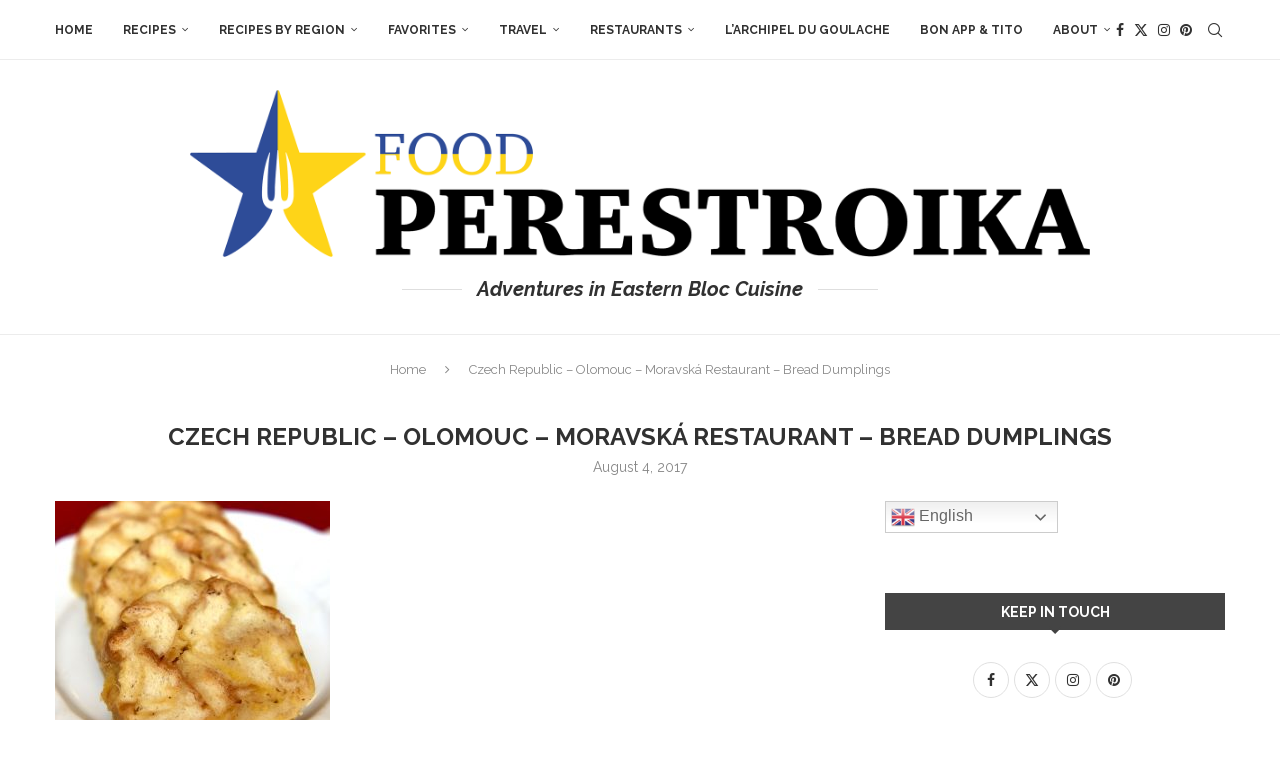

--- FILE ---
content_type: text/html; charset=UTF-8
request_url: https://foodperestroika.com/2017/08/07/czech-impressions-dining-in-olomouc/moravska-restaurant-bread-dumplings/
body_size: 26637
content:
<!DOCTYPE html>
<html dir="ltr" lang="en-US" prefix="og: https://ogp.me/ns#">
<head>
    <meta charset="UTF-8">
    <meta http-equiv="X-UA-Compatible" content="IE=edge">
    <meta name="viewport" content="width=device-width, initial-scale=1">
    <link rel="profile" href="https://gmpg.org/xfn/11"/>
    <link rel="alternate" type="application/rss+xml" title="Food Perestroika RSS Feed"
          href="https://foodperestroika.com/feed/"/>
    <link rel="alternate" type="application/atom+xml" title="Food Perestroika Atom Feed"
          href="https://foodperestroika.com/feed/atom/"/>
    <link rel="pingback" href="https://foodperestroika.com/xmlrpc.php"/>
    <!--[if lt IE 9]>
	<script src="https://foodperestroika.com/wp-content/themes/soledad/js/html5.js"></script>
	<![endif]-->
	<title>Czech Republic – Olomouc – Moravská Restaurant – Bread Dumplings | Food Perestroika</title>
<link rel='preconnect' href='https://fonts.googleapis.com' />
<link rel='preconnect' href='https://fonts.gstatic.com' />
<meta http-equiv='x-dns-prefetch-control' content='on'>
<link rel='dns-prefetch' href='//fonts.googleapis.com' />
<link rel='dns-prefetch' href='//fonts.gstatic.com' />
<link rel='dns-prefetch' href='//s.gravatar.com' />
<link rel='dns-prefetch' href='//www.google-analytics.com' />

		<!-- All in One SEO 4.9.3 - aioseo.com -->
	<meta name="robots" content="max-image-preview:large" />
	<meta name="author" content="Florian"/>
	<link rel="canonical" href="https://foodperestroika.com/2017/08/07/czech-impressions-dining-in-olomouc/moravska-restaurant-bread-dumplings/" />
	<meta name="generator" content="All in One SEO (AIOSEO) 4.9.3" />
		<meta property="og:locale" content="en_US" />
		<meta property="og:site_name" content="Food Perestroika" />
		<meta property="og:type" content="article" />
		<meta property="og:title" content="Czech Republic – Olomouc – Moravská Restaurant – Bread Dumplings | Food Perestroika" />
		<meta property="og:url" content="https://foodperestroika.com/2017/08/07/czech-impressions-dining-in-olomouc/moravska-restaurant-bread-dumplings/" />
		<meta property="article:published_time" content="2017-08-05T02:13:10+00:00" />
		<meta property="article:modified_time" content="2017-08-05T02:13:50+00:00" />
		<meta name="twitter:card" content="summary" />
		<meta name="twitter:site" content="@foodperestroika" />
		<meta name="twitter:title" content="Czech Republic – Olomouc – Moravská Restaurant – Bread Dumplings | Food Perestroika" />
		<script type="application/ld+json" class="aioseo-schema">
			{"@context":"https:\/\/schema.org","@graph":[{"@type":"BreadcrumbList","@id":"https:\/\/foodperestroika.com\/2017\/08\/07\/czech-impressions-dining-in-olomouc\/moravska-restaurant-bread-dumplings\/#breadcrumblist","itemListElement":[{"@type":"ListItem","@id":"https:\/\/foodperestroika.com#listItem","position":1,"name":"Home","item":"https:\/\/foodperestroika.com","nextItem":{"@type":"ListItem","@id":"https:\/\/foodperestroika.com\/2017\/08\/07\/czech-impressions-dining-in-olomouc\/moravska-restaurant-bread-dumplings\/#listItem","name":"Czech Republic &#8211; Olomouc &#8211; Moravsk\u00e1 Restaurant &#8211; Bread Dumplings"}},{"@type":"ListItem","@id":"https:\/\/foodperestroika.com\/2017\/08\/07\/czech-impressions-dining-in-olomouc\/moravska-restaurant-bread-dumplings\/#listItem","position":2,"name":"Czech Republic &#8211; Olomouc &#8211; Moravsk\u00e1 Restaurant &#8211; Bread Dumplings","previousItem":{"@type":"ListItem","@id":"https:\/\/foodperestroika.com#listItem","name":"Home"}}]},{"@type":"ItemPage","@id":"https:\/\/foodperestroika.com\/2017\/08\/07\/czech-impressions-dining-in-olomouc\/moravska-restaurant-bread-dumplings\/#itempage","url":"https:\/\/foodperestroika.com\/2017\/08\/07\/czech-impressions-dining-in-olomouc\/moravska-restaurant-bread-dumplings\/","name":"Czech Republic \u2013 Olomouc \u2013 Moravsk\u00e1 Restaurant \u2013 Bread Dumplings | Food Perestroika","inLanguage":"en-US","isPartOf":{"@id":"https:\/\/foodperestroika.com\/#website"},"breadcrumb":{"@id":"https:\/\/foodperestroika.com\/2017\/08\/07\/czech-impressions-dining-in-olomouc\/moravska-restaurant-bread-dumplings\/#breadcrumblist"},"author":{"@id":"https:\/\/foodperestroika.com\/author\/bolbic\/#author"},"creator":{"@id":"https:\/\/foodperestroika.com\/author\/bolbic\/#author"},"datePublished":"2017-08-04T22:13:10-04:00","dateModified":"2017-08-04T22:13:50-04:00"},{"@type":"Organization","@id":"https:\/\/foodperestroika.com\/#organization","name":"Food Perestroika","description":"Adventures in Eastern Bloc Cuisine","url":"https:\/\/foodperestroika.com\/","logo":{"@type":"ImageObject","url":"https:\/\/foodperestroika.com\/wp-content\/uploads\/2019\/08\/newlogo-no-text.png","@id":"https:\/\/foodperestroika.com\/2017\/08\/07\/czech-impressions-dining-in-olomouc\/moravska-restaurant-bread-dumplings\/#organizationLogo","width":1176,"height":1116,"caption":"Food Perestroika"},"image":{"@id":"https:\/\/foodperestroika.com\/2017\/08\/07\/czech-impressions-dining-in-olomouc\/moravska-restaurant-bread-dumplings\/#organizationLogo"}},{"@type":"Person","@id":"https:\/\/foodperestroika.com\/author\/bolbic\/#author","url":"https:\/\/foodperestroika.com\/author\/bolbic\/","name":"Florian","image":{"@type":"ImageObject","@id":"https:\/\/foodperestroika.com\/2017\/08\/07\/czech-impressions-dining-in-olomouc\/moravska-restaurant-bread-dumplings\/#authorImage","url":"https:\/\/secure.gravatar.com\/avatar\/98540c3cc43ecbfb972a1f891d50d7e2b8a3362ad335677269754f8a3245b114?s=96&d=identicon&r=g","width":96,"height":96,"caption":"Florian"}},{"@type":"WebSite","@id":"https:\/\/foodperestroika.com\/#website","url":"https:\/\/foodperestroika.com\/","name":"Food Perestroika","description":"Adventures in Eastern Bloc Cuisine","inLanguage":"en-US","publisher":{"@id":"https:\/\/foodperestroika.com\/#organization"}}]}
		</script>
		<!-- All in One SEO -->

<link rel='dns-prefetch' href='//stats.wp.com' />
<link rel='dns-prefetch' href='//fonts.googleapis.com' />
<link rel="alternate" type="application/rss+xml" title="Food Perestroika &raquo; Feed" href="https://foodperestroika.com/feed/" />
<link rel="alternate" type="application/rss+xml" title="Food Perestroika &raquo; Comments Feed" href="https://foodperestroika.com/comments/feed/" />
<link rel="alternate" type="application/rss+xml" title="Food Perestroika &raquo; Czech Republic &#8211; Olomouc &#8211; Moravská Restaurant &#8211; Bread Dumplings Comments Feed" href="https://foodperestroika.com/2017/08/07/czech-impressions-dining-in-olomouc/moravska-restaurant-bread-dumplings/feed/" />
<link rel="alternate" title="oEmbed (JSON)" type="application/json+oembed" href="https://foodperestroika.com/wp-json/oembed/1.0/embed?url=https%3A%2F%2Ffoodperestroika.com%2F2017%2F08%2F07%2Fczech-impressions-dining-in-olomouc%2Fmoravska-restaurant-bread-dumplings%2F" />
<link rel="alternate" title="oEmbed (XML)" type="text/xml+oembed" href="https://foodperestroika.com/wp-json/oembed/1.0/embed?url=https%3A%2F%2Ffoodperestroika.com%2F2017%2F08%2F07%2Fczech-impressions-dining-in-olomouc%2Fmoravska-restaurant-bread-dumplings%2F&#038;format=xml" />
<style id='wp-img-auto-sizes-contain-inline-css' type='text/css'>
img:is([sizes=auto i],[sizes^="auto," i]){contain-intrinsic-size:3000px 1500px}
/*# sourceURL=wp-img-auto-sizes-contain-inline-css */
</style>
<link rel='stylesheet' id='purethemes-shortcodes-css' href='https://foodperestroika.com/wp-content/plugins/purethemes-shortcodes/css/shortcodes.css?ver=6.9' type='text/css' media='all' />
<style id='wp-emoji-styles-inline-css' type='text/css'>

	img.wp-smiley, img.emoji {
		display: inline !important;
		border: none !important;
		box-shadow: none !important;
		height: 1em !important;
		width: 1em !important;
		margin: 0 0.07em !important;
		vertical-align: -0.1em !important;
		background: none !important;
		padding: 0 !important;
	}
/*# sourceURL=wp-emoji-styles-inline-css */
</style>
<style id='wp-block-library-inline-css' type='text/css'>
:root{--wp-block-synced-color:#7a00df;--wp-block-synced-color--rgb:122,0,223;--wp-bound-block-color:var(--wp-block-synced-color);--wp-editor-canvas-background:#ddd;--wp-admin-theme-color:#007cba;--wp-admin-theme-color--rgb:0,124,186;--wp-admin-theme-color-darker-10:#006ba1;--wp-admin-theme-color-darker-10--rgb:0,107,160.5;--wp-admin-theme-color-darker-20:#005a87;--wp-admin-theme-color-darker-20--rgb:0,90,135;--wp-admin-border-width-focus:2px}@media (min-resolution:192dpi){:root{--wp-admin-border-width-focus:1.5px}}.wp-element-button{cursor:pointer}:root .has-very-light-gray-background-color{background-color:#eee}:root .has-very-dark-gray-background-color{background-color:#313131}:root .has-very-light-gray-color{color:#eee}:root .has-very-dark-gray-color{color:#313131}:root .has-vivid-green-cyan-to-vivid-cyan-blue-gradient-background{background:linear-gradient(135deg,#00d084,#0693e3)}:root .has-purple-crush-gradient-background{background:linear-gradient(135deg,#34e2e4,#4721fb 50%,#ab1dfe)}:root .has-hazy-dawn-gradient-background{background:linear-gradient(135deg,#faaca8,#dad0ec)}:root .has-subdued-olive-gradient-background{background:linear-gradient(135deg,#fafae1,#67a671)}:root .has-atomic-cream-gradient-background{background:linear-gradient(135deg,#fdd79a,#004a59)}:root .has-nightshade-gradient-background{background:linear-gradient(135deg,#330968,#31cdcf)}:root .has-midnight-gradient-background{background:linear-gradient(135deg,#020381,#2874fc)}:root{--wp--preset--font-size--normal:16px;--wp--preset--font-size--huge:42px}.has-regular-font-size{font-size:1em}.has-larger-font-size{font-size:2.625em}.has-normal-font-size{font-size:var(--wp--preset--font-size--normal)}.has-huge-font-size{font-size:var(--wp--preset--font-size--huge)}:root .has-text-align-center{text-align:center}:root .has-text-align-left{text-align:left}:root .has-text-align-right{text-align:right}.has-fit-text{white-space:nowrap!important}#end-resizable-editor-section{display:none}.aligncenter{clear:both}.items-justified-left{justify-content:flex-start}.items-justified-center{justify-content:center}.items-justified-right{justify-content:flex-end}.items-justified-space-between{justify-content:space-between}.screen-reader-text{word-wrap:normal!important;border:0;clip-path:inset(50%);height:1px;margin:-1px;overflow:hidden;padding:0;position:absolute;width:1px}.screen-reader-text:focus{background-color:#ddd;clip-path:none;color:#444;display:block;font-size:1em;height:auto;left:5px;line-height:normal;padding:15px 23px 14px;text-decoration:none;top:5px;width:auto;z-index:100000}html :where(.has-border-color){border-style:solid}html :where([style*=border-top-color]){border-top-style:solid}html :where([style*=border-right-color]){border-right-style:solid}html :where([style*=border-bottom-color]){border-bottom-style:solid}html :where([style*=border-left-color]){border-left-style:solid}html :where([style*=border-width]){border-style:solid}html :where([style*=border-top-width]){border-top-style:solid}html :where([style*=border-right-width]){border-right-style:solid}html :where([style*=border-bottom-width]){border-bottom-style:solid}html :where([style*=border-left-width]){border-left-style:solid}html :where(img[class*=wp-image-]){height:auto;max-width:100%}:where(figure){margin:0 0 1em}html :where(.is-position-sticky){--wp-admin--admin-bar--position-offset:var(--wp-admin--admin-bar--height,0px)}@media screen and (max-width:600px){html :where(.is-position-sticky){--wp-admin--admin-bar--position-offset:0px}}

/*# sourceURL=wp-block-library-inline-css */
</style><style id='global-styles-inline-css' type='text/css'>
:root{--wp--preset--aspect-ratio--square: 1;--wp--preset--aspect-ratio--4-3: 4/3;--wp--preset--aspect-ratio--3-4: 3/4;--wp--preset--aspect-ratio--3-2: 3/2;--wp--preset--aspect-ratio--2-3: 2/3;--wp--preset--aspect-ratio--16-9: 16/9;--wp--preset--aspect-ratio--9-16: 9/16;--wp--preset--color--black: #000000;--wp--preset--color--cyan-bluish-gray: #abb8c3;--wp--preset--color--white: #ffffff;--wp--preset--color--pale-pink: #f78da7;--wp--preset--color--vivid-red: #cf2e2e;--wp--preset--color--luminous-vivid-orange: #ff6900;--wp--preset--color--luminous-vivid-amber: #fcb900;--wp--preset--color--light-green-cyan: #7bdcb5;--wp--preset--color--vivid-green-cyan: #00d084;--wp--preset--color--pale-cyan-blue: #8ed1fc;--wp--preset--color--vivid-cyan-blue: #0693e3;--wp--preset--color--vivid-purple: #9b51e0;--wp--preset--gradient--vivid-cyan-blue-to-vivid-purple: linear-gradient(135deg,rgb(6,147,227) 0%,rgb(155,81,224) 100%);--wp--preset--gradient--light-green-cyan-to-vivid-green-cyan: linear-gradient(135deg,rgb(122,220,180) 0%,rgb(0,208,130) 100%);--wp--preset--gradient--luminous-vivid-amber-to-luminous-vivid-orange: linear-gradient(135deg,rgb(252,185,0) 0%,rgb(255,105,0) 100%);--wp--preset--gradient--luminous-vivid-orange-to-vivid-red: linear-gradient(135deg,rgb(255,105,0) 0%,rgb(207,46,46) 100%);--wp--preset--gradient--very-light-gray-to-cyan-bluish-gray: linear-gradient(135deg,rgb(238,238,238) 0%,rgb(169,184,195) 100%);--wp--preset--gradient--cool-to-warm-spectrum: linear-gradient(135deg,rgb(74,234,220) 0%,rgb(151,120,209) 20%,rgb(207,42,186) 40%,rgb(238,44,130) 60%,rgb(251,105,98) 80%,rgb(254,248,76) 100%);--wp--preset--gradient--blush-light-purple: linear-gradient(135deg,rgb(255,206,236) 0%,rgb(152,150,240) 100%);--wp--preset--gradient--blush-bordeaux: linear-gradient(135deg,rgb(254,205,165) 0%,rgb(254,45,45) 50%,rgb(107,0,62) 100%);--wp--preset--gradient--luminous-dusk: linear-gradient(135deg,rgb(255,203,112) 0%,rgb(199,81,192) 50%,rgb(65,88,208) 100%);--wp--preset--gradient--pale-ocean: linear-gradient(135deg,rgb(255,245,203) 0%,rgb(182,227,212) 50%,rgb(51,167,181) 100%);--wp--preset--gradient--electric-grass: linear-gradient(135deg,rgb(202,248,128) 0%,rgb(113,206,126) 100%);--wp--preset--gradient--midnight: linear-gradient(135deg,rgb(2,3,129) 0%,rgb(40,116,252) 100%);--wp--preset--font-size--small: 12px;--wp--preset--font-size--medium: 20px;--wp--preset--font-size--large: 32px;--wp--preset--font-size--x-large: 42px;--wp--preset--font-size--normal: 14px;--wp--preset--font-size--huge: 42px;--wp--preset--spacing--20: 0.44rem;--wp--preset--spacing--30: 0.67rem;--wp--preset--spacing--40: 1rem;--wp--preset--spacing--50: 1.5rem;--wp--preset--spacing--60: 2.25rem;--wp--preset--spacing--70: 3.38rem;--wp--preset--spacing--80: 5.06rem;--wp--preset--shadow--natural: 6px 6px 9px rgba(0, 0, 0, 0.2);--wp--preset--shadow--deep: 12px 12px 50px rgba(0, 0, 0, 0.4);--wp--preset--shadow--sharp: 6px 6px 0px rgba(0, 0, 0, 0.2);--wp--preset--shadow--outlined: 6px 6px 0px -3px rgb(255, 255, 255), 6px 6px rgb(0, 0, 0);--wp--preset--shadow--crisp: 6px 6px 0px rgb(0, 0, 0);}:where(body) { margin: 0; }:where(.is-layout-flex){gap: 0.5em;}:where(.is-layout-grid){gap: 0.5em;}body .is-layout-flex{display: flex;}.is-layout-flex{flex-wrap: wrap;align-items: center;}.is-layout-flex > :is(*, div){margin: 0;}body .is-layout-grid{display: grid;}.is-layout-grid > :is(*, div){margin: 0;}body{padding-top: 0px;padding-right: 0px;padding-bottom: 0px;padding-left: 0px;}a:where(:not(.wp-element-button)){text-decoration: underline;}:root :where(.wp-element-button, .wp-block-button__link){background-color: #32373c;border-width: 0;color: #fff;font-family: inherit;font-size: inherit;font-style: inherit;font-weight: inherit;letter-spacing: inherit;line-height: inherit;padding-top: calc(0.667em + 2px);padding-right: calc(1.333em + 2px);padding-bottom: calc(0.667em + 2px);padding-left: calc(1.333em + 2px);text-decoration: none;text-transform: inherit;}.has-black-color{color: var(--wp--preset--color--black) !important;}.has-cyan-bluish-gray-color{color: var(--wp--preset--color--cyan-bluish-gray) !important;}.has-white-color{color: var(--wp--preset--color--white) !important;}.has-pale-pink-color{color: var(--wp--preset--color--pale-pink) !important;}.has-vivid-red-color{color: var(--wp--preset--color--vivid-red) !important;}.has-luminous-vivid-orange-color{color: var(--wp--preset--color--luminous-vivid-orange) !important;}.has-luminous-vivid-amber-color{color: var(--wp--preset--color--luminous-vivid-amber) !important;}.has-light-green-cyan-color{color: var(--wp--preset--color--light-green-cyan) !important;}.has-vivid-green-cyan-color{color: var(--wp--preset--color--vivid-green-cyan) !important;}.has-pale-cyan-blue-color{color: var(--wp--preset--color--pale-cyan-blue) !important;}.has-vivid-cyan-blue-color{color: var(--wp--preset--color--vivid-cyan-blue) !important;}.has-vivid-purple-color{color: var(--wp--preset--color--vivid-purple) !important;}.has-black-background-color{background-color: var(--wp--preset--color--black) !important;}.has-cyan-bluish-gray-background-color{background-color: var(--wp--preset--color--cyan-bluish-gray) !important;}.has-white-background-color{background-color: var(--wp--preset--color--white) !important;}.has-pale-pink-background-color{background-color: var(--wp--preset--color--pale-pink) !important;}.has-vivid-red-background-color{background-color: var(--wp--preset--color--vivid-red) !important;}.has-luminous-vivid-orange-background-color{background-color: var(--wp--preset--color--luminous-vivid-orange) !important;}.has-luminous-vivid-amber-background-color{background-color: var(--wp--preset--color--luminous-vivid-amber) !important;}.has-light-green-cyan-background-color{background-color: var(--wp--preset--color--light-green-cyan) !important;}.has-vivid-green-cyan-background-color{background-color: var(--wp--preset--color--vivid-green-cyan) !important;}.has-pale-cyan-blue-background-color{background-color: var(--wp--preset--color--pale-cyan-blue) !important;}.has-vivid-cyan-blue-background-color{background-color: var(--wp--preset--color--vivid-cyan-blue) !important;}.has-vivid-purple-background-color{background-color: var(--wp--preset--color--vivid-purple) !important;}.has-black-border-color{border-color: var(--wp--preset--color--black) !important;}.has-cyan-bluish-gray-border-color{border-color: var(--wp--preset--color--cyan-bluish-gray) !important;}.has-white-border-color{border-color: var(--wp--preset--color--white) !important;}.has-pale-pink-border-color{border-color: var(--wp--preset--color--pale-pink) !important;}.has-vivid-red-border-color{border-color: var(--wp--preset--color--vivid-red) !important;}.has-luminous-vivid-orange-border-color{border-color: var(--wp--preset--color--luminous-vivid-orange) !important;}.has-luminous-vivid-amber-border-color{border-color: var(--wp--preset--color--luminous-vivid-amber) !important;}.has-light-green-cyan-border-color{border-color: var(--wp--preset--color--light-green-cyan) !important;}.has-vivid-green-cyan-border-color{border-color: var(--wp--preset--color--vivid-green-cyan) !important;}.has-pale-cyan-blue-border-color{border-color: var(--wp--preset--color--pale-cyan-blue) !important;}.has-vivid-cyan-blue-border-color{border-color: var(--wp--preset--color--vivid-cyan-blue) !important;}.has-vivid-purple-border-color{border-color: var(--wp--preset--color--vivid-purple) !important;}.has-vivid-cyan-blue-to-vivid-purple-gradient-background{background: var(--wp--preset--gradient--vivid-cyan-blue-to-vivid-purple) !important;}.has-light-green-cyan-to-vivid-green-cyan-gradient-background{background: var(--wp--preset--gradient--light-green-cyan-to-vivid-green-cyan) !important;}.has-luminous-vivid-amber-to-luminous-vivid-orange-gradient-background{background: var(--wp--preset--gradient--luminous-vivid-amber-to-luminous-vivid-orange) !important;}.has-luminous-vivid-orange-to-vivid-red-gradient-background{background: var(--wp--preset--gradient--luminous-vivid-orange-to-vivid-red) !important;}.has-very-light-gray-to-cyan-bluish-gray-gradient-background{background: var(--wp--preset--gradient--very-light-gray-to-cyan-bluish-gray) !important;}.has-cool-to-warm-spectrum-gradient-background{background: var(--wp--preset--gradient--cool-to-warm-spectrum) !important;}.has-blush-light-purple-gradient-background{background: var(--wp--preset--gradient--blush-light-purple) !important;}.has-blush-bordeaux-gradient-background{background: var(--wp--preset--gradient--blush-bordeaux) !important;}.has-luminous-dusk-gradient-background{background: var(--wp--preset--gradient--luminous-dusk) !important;}.has-pale-ocean-gradient-background{background: var(--wp--preset--gradient--pale-ocean) !important;}.has-electric-grass-gradient-background{background: var(--wp--preset--gradient--electric-grass) !important;}.has-midnight-gradient-background{background: var(--wp--preset--gradient--midnight) !important;}.has-small-font-size{font-size: var(--wp--preset--font-size--small) !important;}.has-medium-font-size{font-size: var(--wp--preset--font-size--medium) !important;}.has-large-font-size{font-size: var(--wp--preset--font-size--large) !important;}.has-x-large-font-size{font-size: var(--wp--preset--font-size--x-large) !important;}.has-normal-font-size{font-size: var(--wp--preset--font-size--normal) !important;}.has-huge-font-size{font-size: var(--wp--preset--font-size--huge) !important;}
/*# sourceURL=global-styles-inline-css */
</style>

<style id='classic-theme-styles-inline-css' type='text/css'>
.wp-block-button__link{background-color:#32373c;border-radius:9999px;box-shadow:none;color:#fff;font-size:1.125em;padding:calc(.667em + 2px) calc(1.333em + 2px);text-decoration:none}.wp-block-file__button{background:#32373c;color:#fff}.wp-block-accordion-heading{margin:0}.wp-block-accordion-heading__toggle{background-color:inherit!important;color:inherit!important}.wp-block-accordion-heading__toggle:not(:focus-visible){outline:none}.wp-block-accordion-heading__toggle:focus,.wp-block-accordion-heading__toggle:hover{background-color:inherit!important;border:none;box-shadow:none;color:inherit;padding:var(--wp--preset--spacing--20,1em) 0;text-decoration:none}.wp-block-accordion-heading__toggle:focus-visible{outline:auto;outline-offset:0}
/*# sourceURL=https://foodperestroika.com/wp-content/plugins/gutenberg/build/styles/block-library/classic.min.css */
</style>
<link rel='stylesheet' id='contact-form-7-css' href='https://foodperestroika.com/wp-content/plugins/contact-form-7/includes/css/styles.css?ver=6.1.4' type='text/css' media='all' />
<link rel='stylesheet' id='penci-review-css' href='https://foodperestroika.com/wp-content/plugins/penci-review/css/style.css?ver=3.1' type='text/css' media='all' />
<link rel='stylesheet' id='penci-oswald-css' href='//fonts.googleapis.com/css?family=Oswald%3A400&#038;display=swap&#038;ver=6.9' type='text/css' media='all' />
<link rel='stylesheet' id='penci-fonts-css' href='https://fonts.googleapis.com/css?family=Raleway%3A300%2C300italic%2C400%2C400italic%2C500%2C500italic%2C600%2C600italic%2C700%2C700italic%2C800%2C800italic%26subset%3Dlatin%2Ccyrillic%2Ccyrillic-ext%2Cgreek%2Cgreek-ext%2Clatin-ext&#038;display=swap&#038;ver=8.7.0' type='text/css' media='' />
<link rel='stylesheet' id='penci-main-style-css' href='https://foodperestroika.com/wp-content/themes/soledad/main.css?ver=8.7.0' type='text/css' media='all' />
<link rel='stylesheet' id='penci-swiper-bundle-css' href='https://foodperestroika.com/wp-content/themes/soledad/css/swiper-bundle.min.css?ver=8.7.0' type='text/css' media='all' />
<link rel='stylesheet' id='penci-font-awesomeold-css' href='https://foodperestroika.com/wp-content/themes/soledad/css/font-awesome.4.7.0.swap.min.css?ver=4.7.0' type='text/css' media='all' />
<link rel='stylesheet' id='penci_icon-css' href='https://foodperestroika.com/wp-content/themes/soledad/css/penci-icon.css?ver=8.7.0' type='text/css' media='all' />
<link rel='stylesheet' id='penci_style-css' href='https://foodperestroika.com/wp-content/themes/soledad/style.css?ver=8.7.0' type='text/css' media='all' />
<link rel='stylesheet' id='penci_social_counter-css' href='https://foodperestroika.com/wp-content/themes/soledad/css/social-counter.css?ver=8.7.0' type='text/css' media='all' />
<link rel='stylesheet' id='instag-slider-css' href='https://foodperestroika.com/wp-content/plugins/instagram-slider-widget/assets/css/instag-slider.css?ver=1.4.0' type='text/css' media='all' />
<link rel='stylesheet' id='wp-pagenavi-css' href='https://foodperestroika.com/wp-content/plugins/wp-pagenavi/pagenavi-css.css?ver=2.70' type='text/css' media='all' />
<link rel='stylesheet' id='tablepress-default-css' href='https://foodperestroika.com/wp-content/plugins/tablepress/css/build/default.css?ver=3.2.6' type='text/css' media='all' />
<script type="text/javascript" src="https://foodperestroika.com/wp-includes/js/jquery/jquery.min.js?ver=3.7.1" id="jquery-core-js"></script>
<script type="text/javascript" src="https://foodperestroika.com/wp-includes/js/jquery/jquery-migrate.min.js?ver=3.4.1" id="jquery-migrate-js"></script>
<script type="text/javascript" src="https://foodperestroika.com/wp-content/plugins/instagram-slider-widget/assets/js/jquery.flexslider-min.js?ver=2.2" id="jquery-pllexi-slider-js"></script>
<link rel="https://api.w.org/" href="https://foodperestroika.com/wp-json/" /><link rel="alternate" title="JSON" type="application/json" href="https://foodperestroika.com/wp-json/wp/v2/media/20110" /><link rel="EditURI" type="application/rsd+xml" title="RSD" href="https://foodperestroika.com/xmlrpc.php?rsd" />
<meta name="generator" content="WordPress 6.9" />
<meta name="generator" content="Soledad 8.7.0" />
<link rel='shortlink' href='https://foodperestroika.com/?p=20110' />
<!-- Global site tag (gtag.js) - Google Ads: 997773974 -->
<script async src="https://www.googletagmanager.com/gtag/js?id=AW-997773974"></script>
<script>
  window.dataLayer = window.dataLayer || [];
  function gtag(){dataLayer.push(arguments);}
  gtag('js', new Date());

  gtag('config', 'AW-997773974');
</script>    <style type="text/css">
                                                                                                                                            </style>
		<style>img#wpstats{display:none}</style>
		<style id="penci-custom-style" type="text/css">body{ --pcbg-cl: #fff; --pctext-cl: #313131; --pcborder-cl: #dedede; --pcheading-cl: #313131; --pcmeta-cl: #888888; --pcaccent-cl: #6eb48c; --pcbody-font: 'PT Serif', serif; --pchead-font: 'Raleway', sans-serif; --pchead-wei: bold; --pcava_bdr:10px;--pcajs_fvw:470px;--pcajs_fvmw:220px; } .single.penci-body-single-style-5 #header, .single.penci-body-single-style-6 #header, .single.penci-body-single-style-10 #header, .single.penci-body-single-style-5 .pc-wrapbuilder-header, .single.penci-body-single-style-6 .pc-wrapbuilder-header, .single.penci-body-single-style-10 .pc-wrapbuilder-header { --pchd-mg: 40px; } .fluid-width-video-wrapper > div { position: absolute; left: 0; right: 0; top: 0; width: 100%; height: 100%; } .yt-video-place { position: relative; text-align: center; } .yt-video-place.embed-responsive .start-video { display: block; top: 0; left: 0; bottom: 0; right: 0; position: absolute; transform: none; } .yt-video-place.embed-responsive .start-video img { margin: 0; padding: 0; top: 50%; display: inline-block; position: absolute; left: 50%; transform: translate(-50%, -50%); width: 68px; height: auto; } .mfp-bg { top: 0; left: 0; width: 100%; height: 100%; z-index: 9999999; overflow: hidden; position: fixed; background: #0b0b0b; opacity: .8; filter: alpha(opacity=80) } .mfp-wrap { top: 0; left: 0; width: 100%; height: 100%; z-index: 9999999; position: fixed; outline: none !important; -webkit-backface-visibility: hidden } body { --pchead-font: 'Raleway', sans-serif; } body { --pcbody-font: 'Raleway', sans-serif; } p{ line-height: 1.8; } .penci-hide-tagupdated{ display: none !important; } .header-slogan .header-slogan-text { font-size:20px; } .featured-area.featured-style-42 .item-inner-content, .featured-style-41 .swiper-slide, .slider-40-wrapper .nav-thumb-creative .thumb-container:after,.penci-slider44-t-item:before,.penci-slider44-main-wrapper .item, .featured-area .penci-image-holder, .featured-area .penci-slider4-overlay, .featured-area .penci-slide-overlay .overlay-link, .featured-style-29 .featured-slider-overlay, .penci-slider38-overlay{ border-radius: ; -webkit-border-radius: ; } .penci-featured-content-right:before{ border-top-right-radius: ; border-bottom-right-radius: ; } .penci-flat-overlay .penci-slide-overlay .penci-mag-featured-content:before{ border-bottom-left-radius: ; border-bottom-right-radius: ; } .container-single .post-image{ border-radius: ; -webkit-border-radius: ; } .penci-mega-post-inner, .penci-mega-thumbnail .penci-image-holder{ border-radius: ; -webkit-border-radius: ; } #header .inner-header .container { padding:30px 0; } #logo a { max-width:900px; width: 100%; } @media only screen and (max-width: 960px) and (min-width: 768px){ #logo img{ max-width: 100%; } } .penci-page-container-smaller { max-width:820px; } #penci-login-popup:before{ opacity: ; } .penci-header-signup-form { padding-top: px; padding-bottom: px; } .penci-slide-overlay .overlay-link { background: -moz-linear-gradient(top, rgba(255,255,255,0) 60%, #444444 100%); background: -webkit-linear-gradient(top, rgba(255,255,255,0) 60%, #444444 100%); background: -o-linear-gradient(top, rgba(255,255,255,0) 60%, #444444 100%); background: -ms-linear-gradient(top, rgba(255,255,255,0) 60%, #444444 100%); background: linear-gradient(to bottom, rgba(255,255,255,0) 60%, #444444 100%); } .penci-slider4-overlay{ background: -moz-linear-gradient(left, rgba(255,255,255,0) 26%, #444444 65%); background: -webkit-gradient(linear, left top, right top, color-stop(26%, #444444), color-stop(65%,transparent)); background: -webkit-linear-gradient(left, rgba(255,255,255,0) 26%, #444444 65%); background: -o-linear-gradient(left, rgba(255,255,255,0) 26%, #444444 65%); background: -ms-linear-gradient(left, rgba(255,255,255,0) 26%, #444444 65%); background: linear-gradient(to right, rgba(255,255,255,0) 26%, #444444 65%); filter: progid:DXImageTransform.Microsoft.gradient( startColorstr='#444444', endColorstr='#444444',GradientType=1 ); } .slider-40-wrapper .list-slider-creative .item-slider-creative .img-container:before { background-color: #444444; } @media only screen and (max-width: 960px){ .featured-style-4 .penci-featured-content .featured-slider-overlay, .featured-style-5 .penci-featured-content .featured-slider-overlay, .slider-40-wrapper .list-slider-creative .item-slider-creative .img-container:before { background-color: #444444; } } .penci-slider38-overlay, .penci-flat-overlay .penci-slide-overlay .penci-mag-featured-content:before{ background-color: #444444; } .penci-slide-overlay .overlay-link, .penci-slider38-overlay, .penci-flat-overlay .penci-slide-overlay .penci-mag-featured-content:before, .slider-40-wrapper .list-slider-creative .item-slider-creative .img-container:before { opacity: 0.5; } .penci-item-mag:hover .penci-slide-overlay .overlay-link, .featured-style-38 .item:hover .penci-slider38-overlay, .penci-flat-overlay .penci-item-mag:hover .penci-slide-overlay .penci-mag-featured-content:before { opacity: ; } .penci-featured-content .featured-slider-overlay { opacity: 0.6; } .slider-40-wrapper .list-slider-creative .item-slider-creative:hover .img-container:before { opacity:; } @-webkit-keyframes pencifadeInUpDiv{Header Background Color 0%{ opacity:0; -webkit-transform:translate3d(0,450px,0);transform:translate3d(0,450px,0);} 100%{opacity:0.6;-webkit-transform:none;transform:none} } @keyframes pencifadeInUpDiv{ 0%{opacity:0;-webkit-transform:translate3d(0,450px,0);transform:translate3d(0,450px,0);} 100%{opacity:0.6;-webkit-transform:none;transform:none} } @media only screen and (max-width: 960px){ .penci-featured-content-right .feat-text-right:before{ opacity: 0.6; } } .slider-40-wrapper .list-slider-creative .item-slider-creative .img-container:before { opacity:0.6; } .penci-featured-content .featured-slider-overlay, .penci-featured-content-right:before, .penci-featured-content-right .feat-text-right:before { background: #444444; } .featured-style-29 .featured-slider-overlay { opacity: ; } .penci-grid li.typography-style .overlay-typography { opacity: ; } .penci-grid li.typography-style:hover .overlay-typography { opacity: ; } .penci-sidebar-content.style-25 .inner-arrow, .penci-sidebar-content.style-25 .widget-title, .penci-sidebar-content.style-11 .penci-border-arrow .inner-arrow, .penci-sidebar-content.style-12 .penci-border-arrow .inner-arrow, .penci-sidebar-content.style-14 .penci-border-arrow .inner-arrow:before, .penci-sidebar-content.style-13 .penci-border-arrow .inner-arrow, .penci-sidebar-content.style-30 .widget-title > span, .penci-sidebar-content .penci-border-arrow .inner-arrow, .penci-sidebar-content.style-15 .penci-border-arrow .inner-arrow{ background-color: #444444; } .penci-sidebar-content.style-2 .penci-border-arrow:after{ border-top-color: #444444; } .penci-sidebar-content.style-28 .widget-title,.penci-sidebar-content.style-30 .widget-title{ --pcaccent-cl: #444444; } .penci-sidebar-content.style-25 .widget-title span{--pcheading-cl:#444444;} .penci-sidebar-content.style-29 .widget-title > span,.penci-sidebar-content.style-26 .widget-title,.penci-sidebar-content.style-30 .widget-title{--pcborder-cl:#444444;} .penci-sidebar-content.style-24 .widget-title>span, .penci-sidebar-content.style-23 .widget-title>span, .penci-sidebar-content.style-29 .widget-title > span, .penci-sidebar-content.style-22 .widget-title,.penci-sidebar-content.style-21 .widget-title span{--pcaccent-cl:#444444;} .penci-sidebar-content .penci-border-arrow .inner-arrow, .penci-sidebar-content.style-4 .penci-border-arrow .inner-arrow:before, .penci-sidebar-content.style-4 .penci-border-arrow .inner-arrow:after, .penci-sidebar-content.style-5 .penci-border-arrow, .penci-sidebar-content.style-7 .penci-border-arrow, .penci-sidebar-content.style-9 .penci-border-arrow{ border-color: #444444; } .penci-sidebar-content .penci-border-arrow:before { border-top-color: #444444; } .penci-sidebar-content.style-16 .penci-border-arrow:after{ background-color: #444444; } .penci-sidebar-content.style-21, .penci-sidebar-content.style-22, .penci-sidebar-content.style-23, .penci-sidebar-content.style-28 .widget-title, .penci-sidebar-content.style-29 .widget-title, .penci-sidebar-content.style-29 .widget-title, .penci-sidebar-content.style-24{ --pcheading-cl: #ffffff; } .penci-sidebar-content.style-25 .widget-title span, .penci-sidebar-content.style-30 .widget-title > span, .penci-sidebar-content .penci-border-arrow .inner-arrow { color: #ffffff; } .footer-widget-wrapper, .footer-widget-wrapper .widget.widget_categories ul li, .footer-widget-wrapper .widget.widget_archive ul li, .footer-widget-wrapper .widget input[type="text"], .footer-widget-wrapper .widget input[type="email"], .footer-widget-wrapper .widget input[type="date"], .footer-widget-wrapper .widget input[type="number"], .footer-widget-wrapper .widget input[type="search"] { color: #444444; } @media only screen and (min-width: 769px){ .container-single .single-post-title { font-size: 24px; } } .post-entry h2, .wpb_text_column h2, .elementor-text-editor h2, .woocommerce .page-description h2{font-size:18px;}.post-entry h3, .wpb_text_column h3, .elementor-text-editor h3, .woocommerce .page-description h3{font-size:18px;}.post-entry h4, .wpb_text_column h4, .elementor-text-editor h4, .woocommerce .page-description h4{font-size:18px;}.post-entry h5, .wpb_text_column h5, .elementor-text-editor h5, .woocommerce .page-description h5{font-size:18px;}.post-entry h6, .wpb_text_column h6, .elementor-text-editor h6, .woocommerce .page-description h6{font-size:16px;} .post-entry, .post-entry p, .wpb_text_column p, .woocommerce .page-description p{font-size:18px;} .list-post .header-list-style:after, .grid-header-box:after, .penci-overlay-over .overlay-header-box:after, .home-featured-cat-content .first-post .magcat-detail .mag-header:after { content: none; } .list-post .header-list-style, .grid-header-box, .penci-overlay-over .overlay-header-box, .home-featured-cat-content .first-post .magcat-detail .mag-header{ padding-bottom: 0; } .home-featured-cat-content .mag-photo .mag-overlay-photo { opacity: ; } .home-featured-cat-content .mag-photo:hover .mag-overlay-photo { opacity: ; } .inner-item-portfolio:hover .penci-portfolio-thumbnail a:after { opacity: ; } body { --pcdm_btnbg: rgba(0, 0, 0, .1); --pcdm_btnd: #666; --pcdm_btndbg: #fff; --pcdm_btnn: var(--pctext-cl); --pcdm_btnnbg: var(--pcbg-cl); } body.pcdm-enable { --pcbg-cl: #000000; --pcbg-l-cl: #1a1a1a; --pcbg-d-cl: #000000; --pctext-cl: #fff; --pcborder-cl: #313131; --pcborders-cl: #3c3c3c; --pcheading-cl: rgba(255,255,255,0.9); --pcmeta-cl: #999999; --pcl-cl: #fff; --pclh-cl: #6eb48c; --pcaccent-cl: #6eb48c; background-color: var(--pcbg-cl); color: var(--pctext-cl); } body.pcdark-df.pcdm-enable.pclight-mode { --pcbg-cl: #fff; --pctext-cl: #313131; --pcborder-cl: #dedede; --pcheading-cl: #313131; --pcmeta-cl: #888888; --pcaccent-cl: #6eb48c; }</style>        <link rel="shortcut icon" href="https://foodperestroika.com/wp-content/uploads/2022/03/newlogo-ukraine-transparent-favicon.png"
              type="image/x-icon"/>
        <link rel="apple-touch-icon" sizes="180x180" href="https://foodperestroika.com/wp-content/uploads/2022/03/newlogo-ukraine-transparent-favicon.png">
	<script>
var penciBlocksArray=[];
var portfolioDataJs = portfolioDataJs || [];var PENCILOCALCACHE = {};
		(function () {
				"use strict";
		
				PENCILOCALCACHE = {
					data: {},
					remove: function ( ajaxFilterItem ) {
						delete PENCILOCALCACHE.data[ajaxFilterItem];
					},
					exist: function ( ajaxFilterItem ) {
						return PENCILOCALCACHE.data.hasOwnProperty( ajaxFilterItem ) && PENCILOCALCACHE.data[ajaxFilterItem] !== null;
					},
					get: function ( ajaxFilterItem ) {
						return PENCILOCALCACHE.data[ajaxFilterItem];
					},
					set: function ( ajaxFilterItem, cachedData ) {
						PENCILOCALCACHE.remove( ajaxFilterItem );
						PENCILOCALCACHE.data[ajaxFilterItem] = cachedData;
					}
				};
			}
		)();function penciBlock() {
		    this.atts_json = '';
		    this.content = '';
		}</script>
<script type="application/ld+json">{
    "@context": "https:\/\/schema.org\/",
    "@type": "organization",
    "@id": "#organization",
    "logo": {
        "@type": "ImageObject",
        "url": "https:\/\/foodperestroika.com\/wp-content\/uploads\/2022\/03\/newlogo-ukraine-transparent-2000.png"
    },
    "url": "https:\/\/foodperestroika.com\/",
    "name": "Food Perestroika",
    "description": "Adventures in Eastern Bloc Cuisine"
}</script><script type="application/ld+json">{
    "@context": "https:\/\/schema.org\/",
    "@type": "WebSite",
    "name": "Food Perestroika",
    "alternateName": "Adventures in Eastern Bloc Cuisine",
    "url": "https:\/\/foodperestroika.com\/"
}</script><script type="application/ld+json">{
    "@context": "https:\/\/schema.org\/",
    "@type": "BlogPosting",
    "headline": "Czech Republic - Olomouc - Moravsk\u00e1 Restaurant - Bread Dumplings",
    "description": "Czech Republic - Olomouc - Moravsk\u00e1 Restaurant - Bread Dumplings",
    "datePublished": "2017-08-04T22:13:10-04:00",
    "datemodified": "2017-08-04T22:13:50-04:00",
    "mainEntityOfPage": "https:\/\/foodperestroika.com\/2017\/08\/07\/czech-impressions-dining-in-olomouc\/moravska-restaurant-bread-dumplings\/",
    "image": {
        "@type": "ImageObject",
        "url": "https:\/\/foodperestroika.com\/wp-content\/uploads\/2017\/08\/Olomouc12-small.jpg",
        "width": 820,
        "height": 893
    },
    "publisher": {
        "@type": "Organization",
        "name": "Food Perestroika",
        "logo": {
            "@type": "ImageObject",
            "url": "https:\/\/foodperestroika.com\/wp-content\/uploads\/2022\/03\/newlogo-ukraine-transparent-2000.png"
        }
    },
    "author": {
        "@type": "Person",
        "@id": "#person-Florian",
        "name": "Florian",
        "url": "https:\/\/foodperestroika.com\/author\/bolbic\/"
    }
}</script><script type="application/ld+json">{
    "@context": "https:\/\/schema.org\/",
    "@type": "BreadcrumbList",
    "itemListElement": [
        {
            "@type": "ListItem",
            "position": 1,
            "item": {
                "@id": "https:\/\/foodperestroika.com",
                "name": "Home"
            }
        }
    ]
}</script>
</head>

<body class="attachment wp-singular attachment-template-default single single-attachment postid-20110 attachmentid-20110 attachment-jpeg wp-theme-soledad penci-disable-desc-collapse soledad-ver-8-7-0 pclight-mode penci-body-single-style-4 penci-hide-pthumb pcmn-drdw-style-slide_down pchds-default">
<div id="soledad_wrapper" class="wrapper-boxed header-style-header-1 header-search-style-default">
	<div class="penci-header-wrap">
	    <nav id="navigation" class="header-layout-top header-1 menu-style-2" role="navigation"
	     itemscope
         itemtype="https://schema.org/SiteNavigationElement">
        <div class="container">
            <div class="button-menu-mobile header-1"><svg width=18px height=18px viewBox="0 0 512 384" version=1.1 xmlns=http://www.w3.org/2000/svg xmlns:xlink=http://www.w3.org/1999/xlink><g stroke=none stroke-width=1 fill-rule=evenodd><g transform="translate(0.000000, 0.250080)"><rect x=0 y=0 width=512 height=62></rect><rect x=0 y=161 width=512 height=62></rect><rect x=0 y=321 width=512 height=62></rect></g></g></svg></div>
			<ul id="menu-home" class="menu"><li id="menu-item-13" class="menu-item menu-item-type-custom menu-item-object-custom menu-item-home ajax-mega-menu menu-item-13"><a href="https://foodperestroika.com/">Home</a></li>
<li id="menu-item-799" class="menu-item menu-item-type-taxonomy menu-item-object-category menu-item-has-children ajax-mega-menu menu-item-799"><a href="https://foodperestroika.com/category/recipes/">Recipes</a>
<ul class="sub-menu">
	<li id="menu-item-814" class="menu-item menu-item-type-taxonomy menu-item-object-category ajax-mega-menu menu-item-814"><a href="https://foodperestroika.com/category/recipes/cocktails/">Cocktails</a></li>
	<li id="menu-item-802" class="menu-item menu-item-type-taxonomy menu-item-object-category ajax-mega-menu menu-item-802"><a href="https://foodperestroika.com/category/recipes/appetizers/">Appetizers</a></li>
	<li id="menu-item-1985" class="menu-item menu-item-type-taxonomy menu-item-object-category ajax-mega-menu menu-item-1985"><a href="https://foodperestroika.com/category/recipes/charcuterie/">Charcuterie</a></li>
	<li id="menu-item-815" class="menu-item menu-item-type-taxonomy menu-item-object-category ajax-mega-menu menu-item-815"><a href="https://foodperestroika.com/category/recipes/seafood/">Seafood</a></li>
	<li id="menu-item-800" class="menu-item menu-item-type-taxonomy menu-item-object-category ajax-mega-menu menu-item-800"><a href="https://foodperestroika.com/category/recipes/meat/">Meat</a></li>
	<li id="menu-item-816" class="menu-item menu-item-type-taxonomy menu-item-object-category ajax-mega-menu menu-item-816"><a href="https://foodperestroika.com/category/recipes/vegetables/">Vegetables</a></li>
	<li id="menu-item-813" class="menu-item menu-item-type-taxonomy menu-item-object-category ajax-mega-menu menu-item-813"><a href="https://foodperestroika.com/category/recipes/cheese-and-dairy/">Cheese and Dairy</a></li>
	<li id="menu-item-1984" class="menu-item menu-item-type-taxonomy menu-item-object-category ajax-mega-menu menu-item-1984"><a href="https://foodperestroika.com/category/recipes/baking/">Baking</a></li>
	<li id="menu-item-801" class="menu-item menu-item-type-taxonomy menu-item-object-category ajax-mega-menu menu-item-801"><a href="https://foodperestroika.com/category/recipes/desserts/">Desserts</a></li>
	<li id="menu-item-1986" class="menu-item menu-item-type-taxonomy menu-item-object-category ajax-mega-menu menu-item-1986"><a href="https://foodperestroika.com/category/recipes/preserves/">Preserves</a></li>
</ul>
</li>
<li id="menu-item-11784" class="menu-item menu-item-type-taxonomy menu-item-object-category menu-item-has-children ajax-mega-menu menu-item-11784"><a href="https://foodperestroika.com/category/recipes-by-country/">Recipes by Region</a>
<ul class="sub-menu">
	<li id="menu-item-34365" class="menu-item menu-item-type-taxonomy menu-item-object-category menu-item-has-children ajax-mega-menu menu-item-34365"><a href="https://foodperestroika.com/category/recipes-by-country/balkan-food/">Balkan Food</a>
	<ul class="sub-menu">
		<li id="menu-item-12006" class="menu-item menu-item-type-taxonomy menu-item-object-category ajax-mega-menu menu-item-12006"><a href="https://foodperestroika.com/category/recipes-by-country/balkan-food/albanian-food/">Albanian Food</a></li>
		<li id="menu-item-11786" class="menu-item menu-item-type-taxonomy menu-item-object-category ajax-mega-menu menu-item-11786"><a href="https://foodperestroika.com/category/recipes-by-country/balkan-food/bosnian-food/">Bosnian Food</a></li>
		<li id="menu-item-11852" class="menu-item menu-item-type-taxonomy menu-item-object-category ajax-mega-menu menu-item-11852"><a href="https://foodperestroika.com/category/recipes-by-country/balkan-food/bulgarian-food/">Bulgarian Food</a></li>
		<li id="menu-item-11865" class="menu-item menu-item-type-taxonomy menu-item-object-category ajax-mega-menu menu-item-11865"><a href="https://foodperestroika.com/category/recipes-by-country/balkan-food/croatian-food/">Croatian Food</a></li>
		<li id="menu-item-11879" class="menu-item menu-item-type-taxonomy menu-item-object-category ajax-mega-menu menu-item-11879"><a href="https://foodperestroika.com/category/recipes-by-country/balkan-food/romanian-food/">Romanian Food</a></li>
	</ul>
</li>
	<li id="menu-item-24586" class="menu-item menu-item-type-taxonomy menu-item-object-category menu-item-has-children ajax-mega-menu menu-item-24586"><a href="https://foodperestroika.com/category/recipes-by-country/baltic-food/">Baltic Food</a>
	<ul class="sub-menu">
		<li id="menu-item-11872" class="menu-item menu-item-type-taxonomy menu-item-object-category ajax-mega-menu menu-item-11872"><a href="https://foodperestroika.com/category/recipes-by-country/baltic-food/estonian-food/">Estonian Food</a></li>
		<li id="menu-item-11873" class="menu-item menu-item-type-taxonomy menu-item-object-category ajax-mega-menu menu-item-11873"><a href="https://foodperestroika.com/category/recipes-by-country/baltic-food/latvian-food/">Latvian Food</a></li>
		<li id="menu-item-11886" class="menu-item menu-item-type-taxonomy menu-item-object-category ajax-mega-menu menu-item-11886"><a href="https://foodperestroika.com/category/recipes-by-country/baltic-food/lithuanian-food/">Lithuanian Food</a></li>
	</ul>
</li>
	<li id="menu-item-24587" class="menu-item menu-item-type-taxonomy menu-item-object-category menu-item-has-children ajax-mega-menu menu-item-24587"><a href="https://foodperestroika.com/category/recipes-by-country/caucasian-food/">Caucasian Food</a>
	<ul class="sub-menu">
		<li id="menu-item-11822" class="menu-item menu-item-type-taxonomy menu-item-object-category ajax-mega-menu menu-item-11822"><a href="https://foodperestroika.com/category/recipes-by-country/caucasian-food/armenian-food/">Armenian Food</a></li>
		<li id="menu-item-11785" class="menu-item menu-item-type-taxonomy menu-item-object-category ajax-mega-menu menu-item-11785"><a href="https://foodperestroika.com/category/recipes-by-country/caucasian-food/azeri-food/">Azeri Food</a></li>
		<li id="menu-item-11787" class="menu-item menu-item-type-taxonomy menu-item-object-category ajax-mega-menu menu-item-11787"><a href="https://foodperestroika.com/category/recipes-by-country/caucasian-food/georgian-food/">Georgian Food</a></li>
	</ul>
</li>
	<li id="menu-item-24588" class="menu-item menu-item-type-taxonomy menu-item-object-category menu-item-has-children ajax-mega-menu menu-item-24588"><a href="https://foodperestroika.com/category/recipes-by-country/central-asian-food/">Central Asian Food</a>
	<ul class="sub-menu">
		<li id="menu-item-24589" class="menu-item menu-item-type-taxonomy menu-item-object-category ajax-mega-menu menu-item-24589"><a href="https://foodperestroika.com/category/recipes-by-country/central-asian-food/kazakh-food/">Kazakh Food</a></li>
		<li id="menu-item-15390" class="menu-item menu-item-type-taxonomy menu-item-object-category ajax-mega-menu menu-item-15390"><a href="https://foodperestroika.com/category/recipes-by-country/central-asian-food/tajik-food/">Tajik Food</a></li>
		<li id="menu-item-24590" class="menu-item menu-item-type-taxonomy menu-item-object-category ajax-mega-menu menu-item-24590"><a href="https://foodperestroika.com/category/recipes-by-country/central-asian-food/uzbek-food/">Uzbek Food</a></li>
	</ul>
</li>
	<li id="menu-item-24585" class="menu-item menu-item-type-taxonomy menu-item-object-category menu-item-has-children ajax-mega-menu menu-item-24585"><a href="https://foodperestroika.com/category/recipes-by-country/central-european-food/">Central European Food</a>
	<ul class="sub-menu">
		<li id="menu-item-11853" class="menu-item menu-item-type-taxonomy menu-item-object-category ajax-mega-menu menu-item-11853"><a href="https://foodperestroika.com/category/recipes-by-country/central-european-food/czech-food/">Czech Food</a></li>
		<li id="menu-item-12008" class="menu-item menu-item-type-taxonomy menu-item-object-category ajax-mega-menu menu-item-12008"><a href="https://foodperestroika.com/category/recipes-by-country/central-european-food/east-german-food/">East-German Food</a></li>
		<li id="menu-item-11788" class="menu-item menu-item-type-taxonomy menu-item-object-category ajax-mega-menu menu-item-11788"><a href="https://foodperestroika.com/category/recipes-by-country/central-european-food/hungarian-food/">Hungarian Food</a></li>
		<li id="menu-item-25170" class="menu-item menu-item-type-taxonomy menu-item-object-category ajax-mega-menu menu-item-25170"><a href="https://foodperestroika.com/category/recipes-by-country/central-european-food/slovak-food/">Slovak Food</a></li>
	</ul>
</li>
	<li id="menu-item-34366" class="menu-item menu-item-type-taxonomy menu-item-object-category menu-item-has-children ajax-mega-menu menu-item-34366"><a href="https://foodperestroika.com/category/recipes-by-country/eastern-european-food/">Eastern European Food</a>
	<ul class="sub-menu">
		<li id="menu-item-11960" class="menu-item menu-item-type-taxonomy menu-item-object-category ajax-mega-menu menu-item-11960"><a href="https://foodperestroika.com/category/recipes-by-country/eastern-european-food/moldovan-food/">Moldovan Food</a></li>
		<li id="menu-item-11874" class="menu-item menu-item-type-taxonomy menu-item-object-category ajax-mega-menu menu-item-11874"><a href="https://foodperestroika.com/category/recipes-by-country/eastern-european-food/polish-food/">Polish Food</a></li>
		<li id="menu-item-11789" class="menu-item menu-item-type-taxonomy menu-item-object-category ajax-mega-menu menu-item-11789"><a href="https://foodperestroika.com/category/recipes-by-country/eastern-european-food/russian-food/">Russian Food</a></li>
		<li id="menu-item-11867" class="menu-item menu-item-type-taxonomy menu-item-object-category ajax-mega-menu menu-item-11867"><a href="https://foodperestroika.com/category/recipes-by-country/eastern-european-food/ukrainian-food/">Ukrainian Food</a></li>
	</ul>
</li>
	<li id="menu-item-11791" class="menu-item menu-item-type-taxonomy menu-item-object-category ajax-mega-menu menu-item-11791"><a href="https://foodperestroika.com/category/recipes-by-country/jewish-food/">Jewish Food</a></li>
</ul>
</li>
<li id="menu-item-2792" class="menu-item menu-item-type-post_type menu-item-object-page menu-item-has-children ajax-mega-menu menu-item-2792"><a href="https://foodperestroika.com/favorites/">Favorites</a>
<ul class="sub-menu">
	<li id="menu-item-11771" class="menu-item menu-item-type-post_type menu-item-object-page ajax-mega-menu menu-item-11771"><a href="https://foodperestroika.com/birch/">Birch</a></li>
	<li id="menu-item-11934" class="menu-item menu-item-type-post_type menu-item-object-page ajax-mega-menu menu-item-11934"><a href="https://foodperestroika.com/buckwheat/">Buckwheat</a></li>
	<li id="menu-item-11938" class="menu-item menu-item-type-post_type menu-item-object-page ajax-mega-menu menu-item-11938"><a href="https://foodperestroika.com/fish-roe/">Fish Roe</a></li>
	<li id="menu-item-6652" class="menu-item menu-item-type-post_type menu-item-object-page ajax-mega-menu menu-item-6652"><a href="https://foodperestroika.com/game-recipes/">Big Game</a></li>
	<li id="menu-item-11779" class="menu-item menu-item-type-post_type menu-item-object-page ajax-mega-menu menu-item-11779"><a href="https://foodperestroika.com/small-game/">Small Game</a></li>
	<li id="menu-item-2793" class="menu-item menu-item-type-post_type menu-item-object-page ajax-mega-menu menu-item-2793"><a href="https://foodperestroika.com/trout-char-and-salmon-recipes/">Trout, Char, and Salmon</a></li>
</ul>
</li>
<li id="menu-item-803" class="menu-item menu-item-type-taxonomy menu-item-object-category menu-item-has-children ajax-mega-menu menu-item-803"><a href="https://foodperestroika.com/category/travel/">Travel</a>
<ul class="sub-menu">
	<li id="menu-item-34374" class="menu-item menu-item-type-taxonomy menu-item-object-category menu-item-has-children ajax-mega-menu menu-item-34374"><a href="https://foodperestroika.com/category/travel/balkans/">Balkans</a>
	<ul class="sub-menu">
		<li id="menu-item-34368" class="menu-item menu-item-type-taxonomy menu-item-object-category ajax-mega-menu menu-item-34368"><a href="https://foodperestroika.com/category/travel/balkans/croatia/">Croatia</a></li>
		<li id="menu-item-34999" class="menu-item menu-item-type-taxonomy menu-item-object-category ajax-mega-menu menu-item-34999"><a href="https://foodperestroika.com/category/travel/balkans/montenegro/">Montenegro</a></li>
		<li id="menu-item-34369" class="menu-item menu-item-type-taxonomy menu-item-object-category ajax-mega-menu menu-item-34369"><a href="https://foodperestroika.com/category/travel/balkans/slovenia/">Slovenia</a></li>
	</ul>
</li>
	<li id="menu-item-34367" class="menu-item menu-item-type-taxonomy menu-item-object-category menu-item-has-children ajax-mega-menu menu-item-34367"><a href="https://foodperestroika.com/category/travel/caucasus/">Caucasus</a>
	<ul class="sub-menu">
		<li id="menu-item-2092" class="menu-item menu-item-type-taxonomy menu-item-object-category ajax-mega-menu menu-item-2092"><a href="https://foodperestroika.com/category/travel/caucasus/armenia/">Armenia</a></li>
		<li id="menu-item-3556" class="menu-item menu-item-type-taxonomy menu-item-object-category ajax-mega-menu menu-item-3556"><a href="https://foodperestroika.com/category/travel/caucasus/azerbaijan/">Azerbaijan</a></li>
		<li id="menu-item-804" class="menu-item menu-item-type-taxonomy menu-item-object-category ajax-mega-menu menu-item-804"><a href="https://foodperestroika.com/category/travel/caucasus/georgia/">Georgia</a></li>
	</ul>
</li>
	<li id="menu-item-34370" class="menu-item menu-item-type-taxonomy menu-item-object-category menu-item-has-children ajax-mega-menu menu-item-34370"><a href="https://foodperestroika.com/category/travel/central-asia/">Central Asia</a>
	<ul class="sub-menu">
		<li id="menu-item-21258" class="menu-item menu-item-type-taxonomy menu-item-object-category ajax-mega-menu menu-item-21258"><a href="https://foodperestroika.com/category/travel/central-asia/kazakhstan/">Kazakhstan</a></li>
		<li id="menu-item-21254" class="menu-item menu-item-type-taxonomy menu-item-object-category ajax-mega-menu menu-item-21254"><a href="https://foodperestroika.com/category/travel/central-asia/tajikistan/">Tajikistan</a></li>
		<li id="menu-item-21255" class="menu-item menu-item-type-taxonomy menu-item-object-category ajax-mega-menu menu-item-21255"><a href="https://foodperestroika.com/category/travel/central-asia/uzbekistan/">Uzbekistan</a></li>
	</ul>
</li>
	<li id="menu-item-34373" class="menu-item menu-item-type-taxonomy menu-item-object-category menu-item-has-children ajax-mega-menu menu-item-34373"><a href="https://foodperestroika.com/category/travel/central-europe/">Central Europe</a>
	<ul class="sub-menu">
		<li id="menu-item-21257" class="menu-item menu-item-type-taxonomy menu-item-object-category ajax-mega-menu menu-item-21257"><a href="https://foodperestroika.com/category/travel/central-europe/austria/">Austria</a></li>
		<li id="menu-item-11772" class="menu-item menu-item-type-taxonomy menu-item-object-category ajax-mega-menu menu-item-11772"><a href="https://foodperestroika.com/category/travel/central-europe/czech-republic/">Czech Republic</a></li>
		<li id="menu-item-21256" class="menu-item menu-item-type-taxonomy menu-item-object-category ajax-mega-menu menu-item-21256"><a href="https://foodperestroika.com/category/travel/central-europe/hungary/">Hungary</a></li>
		<li id="menu-item-21253" class="menu-item menu-item-type-taxonomy menu-item-object-category ajax-mega-menu menu-item-21253"><a href="https://foodperestroika.com/category/travel/central-europe/slovakia/">Slovakia</a></li>
	</ul>
</li>
	<li id="menu-item-35000" class="menu-item menu-item-type-taxonomy menu-item-object-category menu-item-has-children ajax-mega-menu menu-item-35000"><a href="https://foodperestroika.com/category/travel/eastern-europe/">Eastern Europe</a>
	<ul class="sub-menu">
		<li id="menu-item-8590" class="menu-item menu-item-type-taxonomy menu-item-object-category ajax-mega-menu menu-item-8590"><a href="https://foodperestroika.com/category/travel/eastern-europe/moldova/">Moldova</a></li>
		<li id="menu-item-35001" class="menu-item menu-item-type-taxonomy menu-item-object-category ajax-mega-menu menu-item-35001"><a href="https://foodperestroika.com/category/travel/eastern-europe/russia/">Russia</a></li>
		<li id="menu-item-10274" class="menu-item menu-item-type-taxonomy menu-item-object-category ajax-mega-menu menu-item-10274"><a href="https://foodperestroika.com/category/travel/eastern-europe/ukraine/">Ukraine</a></li>
	</ul>
</li>
</ul>
</li>
<li id="menu-item-805" class="menu-item menu-item-type-taxonomy menu-item-object-category menu-item-has-children ajax-mega-menu menu-item-805"><a href="https://foodperestroika.com/category/restaurants/">Restaurants</a>
<ul class="sub-menu">
	<li id="menu-item-35003" class="menu-item menu-item-type-taxonomy menu-item-object-category menu-item-has-children ajax-mega-menu menu-item-35003"><a href="https://foodperestroika.com/category/restaurants/balkan-cuisine/">Balkan Cuisine</a>
	<ul class="sub-menu">
		<li id="menu-item-1980" class="menu-item menu-item-type-taxonomy menu-item-object-category ajax-mega-menu menu-item-1980"><a href="https://foodperestroika.com/category/restaurants/balkan-cuisine/croatian-cuisine/">Croatian Cuisine</a></li>
		<li id="menu-item-13262" class="menu-item menu-item-type-taxonomy menu-item-object-category ajax-mega-menu menu-item-13262"><a href="https://foodperestroika.com/category/restaurants/balkan-cuisine/kosovan-cuisine/">Kosovan Cuisine</a></li>
		<li id="menu-item-5455" class="menu-item menu-item-type-taxonomy menu-item-object-category ajax-mega-menu menu-item-5455"><a href="https://foodperestroika.com/category/restaurants/balkan-cuisine/romanian-cuisine/">Romanian Cuisine</a></li>
	</ul>
</li>
	<li id="menu-item-34371" class="menu-item menu-item-type-taxonomy menu-item-object-category menu-item-has-children ajax-mega-menu menu-item-34371"><a href="https://foodperestroika.com/category/restaurants/caucasian-cuisine/">Caucasian Cuisine</a>
	<ul class="sub-menu">
		<li id="menu-item-5454" class="menu-item menu-item-type-taxonomy menu-item-object-category ajax-mega-menu menu-item-5454"><a href="https://foodperestroika.com/category/restaurants/caucasian-cuisine/armenian-cuisine/">Armenian Cuisine</a></li>
		<li id="menu-item-806" class="menu-item menu-item-type-taxonomy menu-item-object-category ajax-mega-menu menu-item-806"><a href="https://foodperestroika.com/category/restaurants/caucasian-cuisine/azeri-cuisine/">Azeri Cuisine</a></li>
		<li id="menu-item-2795" class="menu-item menu-item-type-taxonomy menu-item-object-category ajax-mega-menu menu-item-2795"><a href="https://foodperestroika.com/category/restaurants/caucasian-cuisine/georgian-cuisine/">Georgian Cuisine</a></li>
	</ul>
</li>
	<li id="menu-item-34372" class="menu-item menu-item-type-taxonomy menu-item-object-category menu-item-has-children ajax-mega-menu menu-item-34372"><a href="https://foodperestroika.com/category/restaurants/central-asian-cuisine/">Central Asian Cuisine</a>
	<ul class="sub-menu">
		<li id="menu-item-11532" class="menu-item menu-item-type-taxonomy menu-item-object-category ajax-mega-menu menu-item-11532"><a href="https://foodperestroika.com/category/restaurants/central-asian-cuisine/kazakh-cuisine/">Kazakh Cuisine</a></li>
		<li id="menu-item-5456" class="menu-item menu-item-type-taxonomy menu-item-object-category ajax-mega-menu menu-item-5456"><a href="https://foodperestroika.com/category/restaurants/central-asian-cuisine/uzbek-cuisine-restaurants/">Uzbek Cuisine</a></li>
	</ul>
</li>
	<li id="menu-item-35002" class="menu-item menu-item-type-taxonomy menu-item-object-category menu-item-has-children ajax-mega-menu menu-item-35002"><a href="https://foodperestroika.com/category/restaurants/central-european-cuisine/">Central European Cuisine</a>
	<ul class="sub-menu">
		<li id="menu-item-2794" class="menu-item menu-item-type-taxonomy menu-item-object-category ajax-mega-menu menu-item-2794"><a href="https://foodperestroika.com/category/restaurants/central-european-cuisine/czech-cuisine/">Czech Cuisine</a></li>
		<li id="menu-item-10272" class="menu-item menu-item-type-taxonomy menu-item-object-category ajax-mega-menu menu-item-10272"><a href="https://foodperestroika.com/category/restaurants/central-european-cuisine/east-german-cuisine/">East German Cuisine</a></li>
		<li id="menu-item-10273" class="menu-item menu-item-type-taxonomy menu-item-object-category ajax-mega-menu menu-item-10273"><a href="https://foodperestroika.com/category/restaurants/german-cuisine/">German Cuisine</a></li>
		<li id="menu-item-1981" class="menu-item menu-item-type-taxonomy menu-item-object-category ajax-mega-menu menu-item-1981"><a href="https://foodperestroika.com/category/restaurants/central-european-cuisine/hungarian-cuisine/">Hungarian Cuisine</a></li>
		<li id="menu-item-1982" class="menu-item menu-item-type-taxonomy menu-item-object-category ajax-mega-menu menu-item-1982"><a href="https://foodperestroika.com/category/restaurants/central-european-cuisine/slovak-cuisine/">Slovak Cuisine</a></li>
	</ul>
</li>
	<li id="menu-item-35004" class="menu-item menu-item-type-taxonomy menu-item-object-category menu-item-has-children ajax-mega-menu menu-item-35004"><a href="https://foodperestroika.com/category/restaurants/eastern-european-cuisine/">Eastern European Cuisine</a>
	<ul class="sub-menu">
		<li id="menu-item-2796" class="menu-item menu-item-type-taxonomy menu-item-object-category ajax-mega-menu menu-item-2796"><a href="https://foodperestroika.com/category/restaurants/eastern-european-cuisine/polish-cuisine/">Polish Cuisine</a></li>
		<li id="menu-item-812" class="menu-item menu-item-type-taxonomy menu-item-object-category ajax-mega-menu menu-item-812"><a href="https://foodperestroika.com/category/restaurants/eastern-european-cuisine/russian-cuisine/">Russian Cuisine</a></li>
		<li id="menu-item-1983" class="menu-item menu-item-type-taxonomy menu-item-object-category ajax-mega-menu menu-item-1983"><a href="https://foodperestroika.com/category/restaurants/eastern-european-cuisine/ukrainian-cuisine/">Ukrainian Cuisine</a></li>
	</ul>
</li>
	<li id="menu-item-11531" class="menu-item menu-item-type-taxonomy menu-item-object-category ajax-mega-menu menu-item-11531"><a href="https://foodperestroika.com/category/restaurants/jewish-cuisine/">Jewish Cuisine</a></li>
</ul>
</li>
<li id="menu-item-32958" class="menu-item menu-item-type-post_type menu-item-object-page ajax-mega-menu menu-item-32958"><a href="https://foodperestroika.com/larchipel-du-goulache/">L’Archipel du Goulache</a></li>
<li id="menu-item-34983" class="menu-item menu-item-type-post_type menu-item-object-page ajax-mega-menu menu-item-34983"><a href="https://foodperestroika.com/bon-app-tito/">Bon App &amp; Tito</a></li>
<li id="menu-item-797" class="menu-item menu-item-type-post_type menu-item-object-page menu-item-has-children ajax-mega-menu menu-item-797"><a href="https://foodperestroika.com/about/">About</a>
<ul class="sub-menu">
	<li id="menu-item-22257" class="menu-item menu-item-type-post_type menu-item-object-page ajax-mega-menu menu-item-22257"><a href="https://foodperestroika.com/about/">About</a></li>
	<li id="menu-item-22258" class="menu-item menu-item-type-post_type menu-item-object-page menu-item-privacy-policy ajax-mega-menu menu-item-22258"><a href="https://foodperestroika.com/privacy-policy/">Privacy Policy</a></li>
</ul>
</li>
</ul>
			<div id="top-search" class="penci-top-search pcheader-icon top-search-classes">
    <a href="#" class="search-click" aria-label="Search">
        <i class="penciicon-magnifiying-glass"></i>
    </a>
    <div class="show-search pcbds-default">
        		            <form role="search" method="get" class="pc-searchform"
                  action="https://foodperestroika.com/">
                <div class="pc-searchform-inner">
                    <input type="text" class="search-input"
                           placeholder="Type and hit enter..." name="s"/>
                    <i class="penciicon-magnifiying-glass"></i>
                    <button type="submit"
                            class="searchsubmit penci-ele-btn">Search</button>
                </div>
            </form>
					        <a href="#" aria-label="Search" class="search-click close-search"><i class="penciicon-close-button"></i></a>
    </div>
</div>
			
			                <div class="main-nav-social ">
					<div class="inner-header-social">
				<a href="https://facebook.com/foodperestroika" aria-label="Facebook"  rel="noreferrer" target="_blank"><i class="penci-faicon fa fa-facebook" ></i></a>
						<a href="https://twitter.com/foodperestroika" aria-label="Twitter"  rel="noreferrer" target="_blank"><i class="penci-faicon penciicon-x-twitter" ></i></a>
						<a href="https://instagram.com/food_perestroika/" aria-label="Instagram"  rel="noreferrer" target="_blank"><i class="penci-faicon fa fa-instagram" ></i></a>
						<a href="https://www.pinterest.com/foodperestroika/" aria-label="Pinterest"  rel="noreferrer" target="_blank"><i class="penci-faicon fa fa-pinterest" ></i></a>
			</div>
                </div>
			        </div>
			</nav><!-- End Navigation -->
<header id="header" class="penci-header-second header-header-1 has-bottom-line" itemscope="itemscope" itemtype="https://schema.org/WPHeader">
			<div class="inner-header">
			<div class="container">
				<div id="logo">
					<a href="https://foodperestroika.com/"><img
            class="penci-mainlogo penci-limg pclogo-cls"             src="https://foodperestroika.com/wp-content/uploads/2022/03/newlogo-ukraine-transparent-2000.png" alt="Food Perestroika"
            width="2000"
            height="372"></a>
									</div>

									<div class="header-slogan">
						<div class="header-slogan-text">Adventures in Eastern Bloc Cuisine</div>
					</div>
				
							</div>
		</div>
	</header>
<!-- end #header -->
</div><div class="penci-single-wrapper">
	<div class="penci-single-block">
		<div class="penci-single-pheader container-single penci-single-style-4 penci-single-smore container-single-fullwidth hentry">
			    <div class="container penci-breadcrumb single-breadcrumb">
        <span><a class="crumb"
                 href="https://foodperestroika.com/">Home</a></span><i class="penci-faicon fa fa-angle-right" ></i>		<span>Czech Republic &#8211; Olomouc &#8211; Moravská Restaurant &#8211; Bread Dumplings</span>    </div>
<div class="container">    <div class="header-standard header-classic single-header">
				            <div class="penci-standard-cat penci-single-cat"><span class="cat"></span>
            </div>
		        <h1 class="post-title single-post-title entry-title">Czech Republic &#8211; Olomouc &#8211; Moravská Restaurant &#8211; Bread Dumplings</h1>
						<div class="penci-hide-tagupdated">
			<span class="author-italic author vcard">by 										<a class="author-url url fn n"
											href="https://foodperestroika.com/author/bolbic/">Florian</a>
									</span>
			<time class="entry-date published" datetime="2017-08-04T22:13:10-04:00">August 4, 2017</time>		</div>
							            <div class="post-box-meta-single">
												                    <span><time class="entry-date published" datetime="2017-08-04T22:13:10-04:00">August 4, 2017</time></span>
																								            </div>
						    </div>
</div>
	
		</div>
		<div class="container container-single penci-single-style-4 penci-single-smore penci_sidebar  penci-enable-lightbox">
			<div id="main">
				<div class="theiaStickySidebar">
																	<article id="post-20110" class="post type-post status-publish">
		
	
    <div class="post-entry  blockquote-style-1">
        <div class="inner-post-entry entry-content" id="penci-post-entry-inner">

			<i class="penci-post-countview-number-check" style="display:none">2K</i>
			<p class="attachment"><a href='https://foodperestroika.com/wp-content/uploads/2017/08/Olomouc12-small.jpg' data-rel="penci-gallery-image-content" ><img fetchpriority="high" decoding="async" width="275" height="300" src="https://foodperestroika.com/wp-content/uploads/2017/08/Olomouc12-small-275x300.jpg" class="attachment-medium size-medium" alt="Czech Republic - Olomouc - Moravská Restaurant - Bread Dumplings" srcset="https://foodperestroika.com/wp-content/uploads/2017/08/Olomouc12-small-275x300.jpg 275w, https://foodperestroika.com/wp-content/uploads/2017/08/Olomouc12-small.jpg 820w" sizes="(max-width: 275px) 100vw, 275px" /></a></p>

			
            <div class="penci-single-link-pages">
				            </div>
			
			        </div>
    </div>

	
	    <div class="tags-share-box single-post-share tags-share-box-s1  center-box  social-align-default disable-btnplus post-share">
				
					                <span class="post-share-item post-share-plike">
					<span class="count-number-like">0</span><a href="#" aria-label="Like this post" class="penci-post-like single-like-button" data-post_id="20110" title="Like" data-like="Like" data-unlike="Unlike"><i class="penci-faicon fa fa-heart-o" ></i></a>					</span>
						<a class="new-ver-share post-share-item post-share-facebook" aria-label="Share on Facebook" target="_blank"  rel="noreferrer" href="https://www.facebook.com/sharer/sharer.php?u=https://foodperestroika.com/2017/08/07/czech-impressions-dining-in-olomouc/moravska-restaurant-bread-dumplings/"><i class="penci-faicon fa fa-facebook" ></i><span class="dt-share">Facebook</span></a><a class="new-ver-share post-share-item post-share-twitter" aria-label="Share on Twitter" target="_blank"  rel="noreferrer" href="https://x.com/intent/tweet?text=Check%20out%20this%20article:%20Czech%20Republic%20-%20Olomouc%20-%20Moravsk%C3%A1%20Restaurant%20-%20Bread%20Dumplings%20-%20https://foodperestroika.com/2017/08/07/czech-impressions-dining-in-olomouc/moravska-restaurant-bread-dumplings/"><i class="penci-faicon penciicon-x-twitter" ></i><span class="dt-share">Twitter</span></a><a class="new-ver-share post-share-item post-share-pinterest" aria-label="Pin to Pinterest" data-pin-do="none"  rel="noreferrer" target="_blank" href="https://www.pinterest.com/pin/create/button/?url=https%3A%2F%2Ffoodperestroika.com%2F2017%2F08%2F07%2Fczech-impressions-dining-in-olomouc%2Fmoravska-restaurant-bread-dumplings%2F&description=Czech+Republic+-+Olomouc+-+Moravsk%C3%A1+Restaurant+-+Bread+Dumplings"><i class="penci-faicon fa fa-pinterest" ></i><span class="dt-share">Pinterest</span></a><a class="new-ver-share post-share-item post-share-telegram" aria-label="Share on Telegram" target="_blank"  rel="noreferrer" href="https://telegram.me/share/url?url=https%3A%2F%2Ffoodperestroika.com%2F2017%2F08%2F07%2Fczech-impressions-dining-in-olomouc%2Fmoravska-restaurant-bread-dumplings%2F&#038;text=Czech%20Republic%20-%20Olomouc%20-%20Moravsk%C3%A1%20Restaurant%20-%20Bread%20Dumplings"><i class="penci-faicon fa fa-telegram" ></i><span class="dt-share">Telegram</span></a><a class="new-ver-share post-share-item post-share-email" target="_blank" aria-label="Share via Email"  rel="noreferrer" href="mailto:?subject=Czech%20Republic%20-%20Olomouc%20-%20Moravská%20Restaurant%20-%20Bread%20Dumplings&#038;BODY=https://foodperestroika.com/2017/08/07/czech-impressions-dining-in-olomouc/moravska-restaurant-bread-dumplings/"><i class="penci-faicon fa fa-envelope" ></i><span class="dt-share">Email</span></a><a class="post-share-item post-share-expand" href="#" aria-label="Share Expand"><i class="penci-faicon penciicon-add" ></i></a>		    </div>

	
	
        
        
        
        
        
        
                    <div class="post-pagination pcpagp-style-1">
		
	</div>
        
        
        
        
        
        
                            
        
        
        
        
        
                    <div class="post-comments no-comment-yet penci-comments-hide-0" id="comments">
		<div id="respond" class="pc-comment-normal">
		<h3 id="reply-title" class="comment-reply-title"><span>Leave a Comment</span> <small><a rel="nofollow" id="cancel-comment-reply-link" href="/2017/08/07/czech-impressions-dining-in-olomouc/moravska-restaurant-bread-dumplings/#respond" style="display:none;">Cancel Reply</a></small></h3><form action="https://foodperestroika.com/wp-comments-post.php" method="post" id="commentform" class="comment-form"><p class="comment-form-comment"><textarea id="comment" name="comment" cols="45" rows="8" placeholder="Your Comment" aria-required="true"></textarea></p><p class="comment-form-author"><input id="author" name="author" type="text" value="" placeholder="Name*" size="30" aria-required='true' /></p>
<p class="comment-form-email"><input id="email" name="email" type="text" value="" placeholder="Email*" size="30" aria-required='true' /></p>
<p class="comment-form-url"><input id="url" name="url" type="text" value="" placeholder="Website" size="30" /></p>
<p class="comment-form-cookies-consent"><input id="wp-comment-cookies-consent" name="wp-comment-cookies-consent" type="checkbox" value="yes" /><span class="comment-form-cookies-text" for="wp-comment-cookies-consent">Save my name, email, and website in this browser for the next time I comment.</span></p>
<p class="form-submit"><input name="submit" type="submit" id="submit" class="submit" value="Submit" /> <input type='hidden' name='comment_post_ID' value='20110' id='comment_post_ID' />
<input type='hidden' name='comment_parent' id='comment_parent' value='0' />
</p><p style="display: none;"><input type="hidden" id="akismet_comment_nonce" name="akismet_comment_nonce" value="010324c7fb" /></p><p style="display: none !important;" class="akismet-fields-container" data-prefix="ak_"><label>&#916;<textarea name="ak_hp_textarea" cols="45" rows="8" maxlength="100"></textarea></label><input type="hidden" id="ak_js_1" name="ak_js" value="175"/><script>document.getElementById( "ak_js_1" ).setAttribute( "value", ( new Date() ).getTime() );</script></p></form>	</div><!-- #respond -->
	<p class="akismet_comment_form_privacy_notice">This site uses Akismet to reduce spam. <a href="https://akismet.com/privacy/" target="_blank" rel="nofollow noopener">Learn how your comment data is processed.</a></p></div> <!-- end comments div -->
        
        
</article>
									</div>
			</div>
			
<div id="sidebar"
     class="penci-sidebar-right penci-sidebar-content style-2 pcalign-center  pciconp-right pcicon-right">
    <div class="theiaStickySidebar">
		<aside id="block-3" class="widget widget_block"><p><div class="gtranslate_wrapper" id="gt-wrapper-43359989"></div></p>
</aside><aside id="penci_social_widget-2" class="widget penci_social_widget"><h3 class="widget-title penci-border-arrow"><span class="inner-arrow">Keep in touch</span></h3>
            <div class="widget-social
			 pc_aligncenter			
			
			
									">
				                        <a href="https://facebook.com/foodperestroika"
                           aria-label="Facebook"  rel="noreferrer"                           target="_blank"><i class="penci-faicon fa fa-facebook"  style="font-size: 14px"></i>                            <span style="font-size: 13px">Facebook</span></a>
						                        <a href="https://twitter.com/foodperestroika"
                           aria-label="Twitter"  rel="noreferrer"                           target="_blank"><i class="penci-faicon penciicon-x-twitter"  style="font-size: 14px"></i>                            <span style="font-size: 13px">Twitter</span></a>
						                        <a href="https://instagram.com/food_perestroika/"
                           aria-label="Instagram"  rel="noreferrer"                           target="_blank"><i class="penci-faicon fa fa-instagram"  style="font-size: 14px"></i>                            <span style="font-size: 13px">Instagram</span></a>
						                        <a href="https://www.pinterest.com/foodperestroika/"
                           aria-label="Pinterest"  rel="noreferrer"                           target="_blank"><i class="penci-faicon fa fa-pinterest"  style="font-size: 14px"></i>                            <span style="font-size: 13px">Pinterest</span></a>
						            </div>

			</aside><aside id="penci_about_widget-2" class="widget penci_about_widget"><h3 class="widget-title penci-border-arrow"><span class="inner-arrow">About Me</span></h3>            <div id="penci-aboutmewg-7830"
                 class="about-widget pc_aligncenter">
									<a href="https://foodperestroika.com/about/">					                    <img class="penci-widget-about-image nopin" nopin="nopin" width="1500"
                         height="1500" src="https://foodperestroika.com/wp-content/uploads/2019/04/About-square-small.jpg"
                         alt="About Me"/>
									</a>				
				                    <h2 class="about-me-heading">Hi, I'm Florian!</h2>
				
				
            </div>
			</aside><aside id="penci_popular_news_widget-2" class="widget penci_popular_news_widget"><h3 class="widget-title penci-border-arrow"><span class="inner-arrow">Popular Posts</span></h3>                <ul id="penci-popularwg-4287"
                    data-settings='{"type":"all","categories":"all","number":"5","title_length":"","featured":"","twocolumn":"","featured2":"","ordernum":"on","allfeatured":"","thumbright":"","postdate":"","icon":"","image_type":"default"}' data-paged="1"
                    data-action="penci_popular_news_ajax"
                    data-mes="Sorry, No more posts"
                    data-max="128"
                    class="side-newsfeed order-numbers-1">

					
                        <li class="penci-feed">
							                            <div class="side-item">
								                                    <div class="side-image">
										
                                        <a  data-bgset="https://foodperestroika.com/wp-content/uploads/2020/01/Kaijmak2-featured-263x175.jpg" class="penci-lazy penci-image-holder small-fix-size" rel="bookmark"
                                           href="https://foodperestroika.com/2020/01/23/kajmak-the-clotted-cream-of-the-balkans/"
                                           title="Kajmak, the Clotted Cream of the Balkans">
											                                        </a>


										                                    </div>
								                                <div class="side-item-text">
									
                                    <h4 class="side-title-post">
                                        <a href="https://foodperestroika.com/2020/01/23/kajmak-the-clotted-cream-of-the-balkans/" rel="bookmark"
                                           title="Kajmak, the Clotted Cream of the Balkans">
											Kajmak, the Clotted Cream of the Balkans                                        </a>
                                    </h4>
									                                        <div class="grid-post-box-meta penci-side-item-meta pcsnmt-below">
																						                                                <span class="side-item-meta side-wdate"><time class="entry-date published" datetime="2020-01-23T22:17:21-05:00">January 23, 2020</time></span>
																																												                                        </div>
									                                </div>
                            </div>
                        </li>

						
                        <li class="penci-feed">
							                            <div class="side-item">
								                                    <div class="side-image">
										
                                        <a  data-bgset="https://foodperestroika.com/wp-content/uploads/2013/10/Qurutob10-featured.jpg" class="penci-lazy penci-image-holder small-fix-size" rel="bookmark"
                                           href="https://foodperestroika.com/2013/10/15/qurutob-tajikistans-national-dish/"
                                           title="Qurutob, Tajikistan&#8217;s National Dish">
											                                        </a>


										                                    </div>
								                                <div class="side-item-text">
									
                                    <h4 class="side-title-post">
                                        <a href="https://foodperestroika.com/2013/10/15/qurutob-tajikistans-national-dish/" rel="bookmark"
                                           title="Qurutob, Tajikistan&#8217;s National Dish">
											Qurutob, Tajikistan&#8217;s National Dish                                        </a>
                                    </h4>
									                                        <div class="grid-post-box-meta penci-side-item-meta pcsnmt-below">
																						                                                <span class="side-item-meta side-wdate"><time class="entry-date published" datetime="2013-10-15T10:37:21-04:00">October 15, 2013</time></span>
																																												                                        </div>
									                                </div>
                            </div>
                        </li>

						
                        <li class="penci-feed">
							                            <div class="side-item">
								                                    <div class="side-image">
										
                                        <a  data-bgset="https://foodperestroika.com/wp-content/uploads/2017/12/Cheeseboat6-featured.jpg" class="penci-lazy penci-image-holder small-fix-size" rel="bookmark"
                                           href="https://foodperestroika.com/2018/01/11/restaurant-review-cheeseboat/"
                                           title="Restaurant Review: Cheeseboat">
											                                        </a>


										                                    </div>
								                                <div class="side-item-text">
									
                                    <h4 class="side-title-post">
                                        <a href="https://foodperestroika.com/2018/01/11/restaurant-review-cheeseboat/" rel="bookmark"
                                           title="Restaurant Review: Cheeseboat">
											Restaurant Review: Cheeseboat                                        </a>
                                    </h4>
									                                        <div class="grid-post-box-meta penci-side-item-meta pcsnmt-below">
																						                                                <span class="side-item-meta side-wdate"><time class="entry-date published" datetime="2018-01-11T20:31:00-05:00">January 11, 2018</time></span>
																																												                                        </div>
									                                </div>
                            </div>
                        </li>

						
                        <li class="penci-feed">
							                            <div class="side-item">
								                                <div class="side-item-text">
									
                                    <h4 class="side-title-post">
                                        <a href="https://foodperestroika.com/2012/09/18/restaurant-review-cheburechnaya/" rel="bookmark"
                                           title="Restaurant Review: Cheburechnaya">
											Restaurant Review: Cheburechnaya                                        </a>
                                    </h4>
									                                        <div class="grid-post-box-meta penci-side-item-meta pcsnmt-below">
																						                                                <span class="side-item-meta side-wdate"><time class="entry-date published" datetime="2012-09-18T22:58:58-04:00">September 18, 2012</time></span>
																																												                                        </div>
									                                </div>
                            </div>
                        </li>

						
                        <li class="penci-feed">
							                            <div class="side-item">
								                                <div class="side-item-text">
									
                                    <h4 class="side-title-post">
                                        <a href="https://foodperestroika.com/2012/11/29/moldovan-turkey-gratin/" rel="bookmark"
                                           title="Moldovan Turkey Gratin">
											Moldovan Turkey Gratin                                        </a>
                                    </h4>
									                                        <div class="grid-post-box-meta penci-side-item-meta pcsnmt-below">
																						                                                <span class="side-item-meta side-wdate"><time class="entry-date published" datetime="2012-11-29T18:50:04-05:00">November 29, 2012</time></span>
																																												                                        </div>
									                                </div>
                            </div>
                        </li>

						
                </ul>

				</aside><aside id="calendar-6" class="widget widget_calendar"><h3 class="widget-title penci-border-arrow"><span class="inner-arrow">Posts by Date</span></h3><div id="calendar_wrap" class="calendar_wrap"><table id="wp-calendar" class="wp-calendar-table">
	<caption>January 2026</caption>
	<thead>
	<tr>
		<th scope="col" aria-label="Monday">M</th>
		<th scope="col" aria-label="Tuesday">T</th>
		<th scope="col" aria-label="Wednesday">W</th>
		<th scope="col" aria-label="Thursday">T</th>
		<th scope="col" aria-label="Friday">F</th>
		<th scope="col" aria-label="Saturday">S</th>
		<th scope="col" aria-label="Sunday">S</th>
	</tr>
	</thead>
	<tbody>
	<tr>
		<td colspan="3" class="pad">&nbsp;</td><td>1</td><td>2</td><td>3</td><td>4</td>
	</tr>
	<tr>
		<td>5</td><td>6</td><td>7</td><td>8</td><td>9</td><td>10</td><td>11</td>
	</tr>
	<tr>
		<td>12</td><td>13</td><td>14</td><td>15</td><td>16</td><td>17</td><td>18</td>
	</tr>
	<tr>
		<td>19</td><td>20</td><td>21</td><td>22</td><td>23</td><td id="today">24</td><td>25</td>
	</tr>
	<tr>
		<td>26</td><td>27</td><td>28</td><td>29</td><td>30</td><td>31</td>
		<td class="pad" colspan="1">&nbsp;</td>
	</tr>
	</tbody>
	</table><nav aria-label="Previous and next months" class="wp-calendar-nav">
		<span class="wp-calendar-nav-prev"><a href="https://foodperestroika.com/2025/12/">&laquo; Dec</a></span>
		<span class="pad">&nbsp;</span>
		<span class="wp-calendar-nav-next">&nbsp;</span>
	</nav></div></aside><aside id="tag_cloud-4" class="widget widget_tag_cloud"><h3 class="widget-title penci-border-arrow"><span class="inner-arrow">Tags</span></h3><div class="tagcloud"><a href="https://foodperestroika.com/tag/abkhazia/" class="tag-cloud-link tag-link-376453 tag-link-position-1"  aria-label="Abkhazia (8 items)">Abkhazia<span class="tag-link-count"> (8)</span></a>
<a href="https://foodperestroika.com/tag/azerbaijan/" class="tag-cloud-link tag-link-305254024 tag-link-position-2"  aria-label="Azerbaijan (12 items)">Azerbaijan<span class="tag-link-count"> (12)</span></a>
<a href="https://foodperestroika.com/tag/border-crossing/" class="tag-cloud-link tag-link-85949 tag-link-position-3"  aria-label="border crossing (9 items)">border crossing<span class="tag-link-count"> (9)</span></a>
<a href="https://foodperestroika.com/tag/brighton-beach/" class="tag-cloud-link tag-link-1109224 tag-link-position-4"  aria-label="Brighton Beach (10 items)">Brighton Beach<span class="tag-link-count"> (10)</span></a>
<a href="https://foodperestroika.com/tag/buckwheat/" class="tag-cloud-link tag-link-1623509 tag-link-position-5"  aria-label="buckwheat (8 items)">buckwheat<span class="tag-link-count"> (8)</span></a>
<a href="https://foodperestroika.com/tag/burgers/" class="tag-cloud-link tag-link-9987 tag-link-position-6"  aria-label="burgers (9 items)">burgers<span class="tag-link-count"> (9)</span></a>
<a href="https://foodperestroika.com/tag/caviar/" class="tag-cloud-link tag-link-136183 tag-link-position-7"  aria-label="caviar (8 items)">caviar<span class="tag-link-count"> (8)</span></a>
<a href="https://foodperestroika.com/tag/cheese/" class="tag-cloud-link tag-link-305254018 tag-link-position-8"  aria-label="cheese (17 items)">cheese<span class="tag-link-count"> (17)</span></a>
<a href="https://foodperestroika.com/tag/chef-watson/" class="tag-cloud-link tag-link-218207266 tag-link-position-9"  aria-label="Chef Watson (9 items)">Chef Watson<span class="tag-link-count"> (9)</span></a>
<a href="https://foodperestroika.com/tag/chocolate/" class="tag-cloud-link tag-link-8514 tag-link-position-10"  aria-label="chocolate (8 items)">chocolate<span class="tag-link-count"> (8)</span></a>
<a href="https://foodperestroika.com/tag/christmas/" class="tag-cloud-link tag-link-15607 tag-link-position-11"  aria-label="Christmas (18 items)">Christmas<span class="tag-link-count"> (18)</span></a>
<a href="https://foodperestroika.com/tag/croatia/" class="tag-cloud-link tag-link-22734 tag-link-position-12"  aria-label="Croatia (26 items)">Croatia<span class="tag-link-count"> (26)</span></a>
<a href="https://foodperestroika.com/tag/czech-republic/" class="tag-cloud-link tag-link-22733 tag-link-position-13"  aria-label="Czech Republic (14 items)">Czech Republic<span class="tag-link-count"> (14)</span></a>
<a href="https://foodperestroika.com/tag/dalmatia/" class="tag-cloud-link tag-link-1350153 tag-link-position-14"  aria-label="Dalmatia (11 items)">Dalmatia<span class="tag-link-count"> (11)</span></a>
<a href="https://foodperestroika.com/tag/duck/" class="tag-cloud-link tag-link-196306 tag-link-position-15"  aria-label="duck (14 items)">duck<span class="tag-link-count"> (14)</span></a>
<a href="https://foodperestroika.com/tag/easter/" class="tag-cloud-link tag-link-18653 tag-link-position-16"  aria-label="Easter (8 items)">Easter<span class="tag-link-count"> (8)</span></a>
<a href="https://foodperestroika.com/tag/foie-gras/" class="tag-cloud-link tag-link-17105 tag-link-position-17"  aria-label="foie gras (9 items)">foie gras<span class="tag-link-count"> (9)</span></a>
<a href="https://foodperestroika.com/tag/georgia/" class="tag-cloud-link tag-link-305254019 tag-link-position-18"  aria-label="Georgia (22 items)">Georgia<span class="tag-link-count"> (22)</span></a>
<a href="https://foodperestroika.com/tag/hungary/" class="tag-cloud-link tag-link-32875 tag-link-position-19"  aria-label="Hungary (36 items)">Hungary<span class="tag-link-count"> (36)</span></a>
<a href="https://foodperestroika.com/tag/hunting-2/" class="tag-cloud-link tag-link-34964438 tag-link-position-20"  aria-label="hunting (10 items)">hunting<span class="tag-link-count"> (10)</span></a>
<a href="https://foodperestroika.com/tag/kazakhstan/" class="tag-cloud-link tag-link-305253976 tag-link-position-21"  aria-label="Kazakhstan (9 items)">Kazakhstan<span class="tag-link-count"> (9)</span></a>
<a href="https://foodperestroika.com/tag/khachapuri/" class="tag-cloud-link tag-link-9916475 tag-link-position-22"  aria-label="khachapuri (8 items)">khachapuri<span class="tag-link-count"> (8)</span></a>
<a href="https://foodperestroika.com/tag/king-crab/" class="tag-cloud-link tag-link-839075 tag-link-position-23"  aria-label="king crab (10 items)">king crab<span class="tag-link-count"> (10)</span></a>
<a href="https://foodperestroika.com/tag/lamb/" class="tag-cloud-link tag-link-38111 tag-link-position-24"  aria-label="lamb (14 items)">lamb<span class="tag-link-count"> (14)</span></a>
<a href="https://foodperestroika.com/tag/markets/" class="tag-cloud-link tag-link-11636 tag-link-position-25"  aria-label="markets (12 items)">markets<span class="tag-link-count"> (12)</span></a>
<a href="https://foodperestroika.com/tag/moravia/" class="tag-cloud-link tag-link-305253955 tag-link-position-26"  aria-label="Moravia (10 items)">Moravia<span class="tag-link-count"> (10)</span></a>
<a href="https://foodperestroika.com/tag/moscow/" class="tag-cloud-link tag-link-305254016 tag-link-position-27"  aria-label="Moscow (13 items)">Moscow<span class="tag-link-count"> (13)</span></a>
<a href="https://foodperestroika.com/tag/national-dish/" class="tag-cloud-link tag-link-305254003 tag-link-position-28"  aria-label="national dish (12 items)">national dish<span class="tag-link-count"> (12)</span></a>
<a href="https://foodperestroika.com/tag/new-year/" class="tag-cloud-link tag-link-29743 tag-link-position-29"  aria-label="New Year (15 items)">New Year<span class="tag-link-count"> (15)</span></a>
<a href="https://foodperestroika.com/tag/plov/" class="tag-cloud-link tag-link-1929028 tag-link-position-30"  aria-label="plov (11 items)">plov<span class="tag-link-count"> (11)</span></a>
<a href="https://foodperestroika.com/tag/potato/" class="tag-cloud-link tag-link-95994 tag-link-position-31"  aria-label="potato (21 items)">potato<span class="tag-link-count"> (21)</span></a>
<a href="https://foodperestroika.com/tag/russia/" class="tag-cloud-link tag-link-10759 tag-link-position-32"  aria-label="Russia (66 items)">Russia<span class="tag-link-count"> (66)</span></a>
<a href="https://foodperestroika.com/tag/russian-far-north/" class="tag-cloud-link tag-link-305254350 tag-link-position-33"  aria-label="Russian Far North (24 items)">Russian Far North<span class="tag-link-count"> (24)</span></a>
<a href="https://foodperestroika.com/tag/salmon/" class="tag-cloud-link tag-link-78098 tag-link-position-34"  aria-label="salmon (13 items)">salmon<span class="tag-link-count"> (13)</span></a>
<a href="https://foodperestroika.com/tag/slovenia/" class="tag-cloud-link tag-link-305254511 tag-link-position-35"  aria-label="Slovenia (9 items)">Slovenia<span class="tag-link-count"> (9)</span></a>
<a href="https://foodperestroika.com/tag/soviet-relics/" class="tag-cloud-link tag-link-52148586 tag-link-position-36"  aria-label="Soviet relics (11 items)">Soviet relics<span class="tag-link-count"> (11)</span></a>
<a href="https://foodperestroika.com/tag/soviet-union/" class="tag-cloud-link tag-link-68190 tag-link-position-37"  aria-label="Soviet Union (8 items)">Soviet Union<span class="tag-link-count"> (8)</span></a>
<a href="https://foodperestroika.com/tag/tokaji/" class="tag-cloud-link tag-link-2278451 tag-link-position-38"  aria-label="Tokaji (14 items)">Tokaji<span class="tag-link-count"> (14)</span></a>
<a href="https://foodperestroika.com/tag/trout/" class="tag-cloud-link tag-link-184720 tag-link-position-39"  aria-label="trout (12 items)">trout<span class="tag-link-count"> (12)</span></a>
<a href="https://foodperestroika.com/tag/ukraine/" class="tag-cloud-link tag-link-305254020 tag-link-position-40"  aria-label="Ukraine (16 items)">Ukraine<span class="tag-link-count"> (16)</span></a>
<a href="https://foodperestroika.com/tag/uzbekistan/" class="tag-cloud-link tag-link-305254022 tag-link-position-41"  aria-label="Uzbekistan (9 items)">Uzbekistan<span class="tag-link-count"> (9)</span></a>
<a href="https://foodperestroika.com/tag/venison/" class="tag-cloud-link tag-link-705940 tag-link-position-42"  aria-label="venison (19 items)">venison<span class="tag-link-count"> (19)</span></a>
<a href="https://foodperestroika.com/tag/vladimir-putin/" class="tag-cloud-link tag-link-68182 tag-link-position-43"  aria-label="Vladimir Putin (9 items)">Vladimir Putin<span class="tag-link-count"> (9)</span></a>
<a href="https://foodperestroika.com/tag/vodka/" class="tag-cloud-link tag-link-988 tag-link-position-44"  aria-label="vodka (16 items)">vodka<span class="tag-link-count"> (16)</span></a>
<a href="https://foodperestroika.com/tag/wine-2/" class="tag-cloud-link tag-link-11956273 tag-link-position-45"  aria-label="wine (12 items)">wine<span class="tag-link-count"> (12)</span></a></div>
</aside><aside id="linkcat-1356" class="widget widget_links"><h3 class="widget-title penci-border-arrow"><span class="inner-arrow">Blogroll</span></h3>
	<ul class='xoxo blogroll'>
<li><a href="http://www.azcookbook.com/" title="Food From Azerbaijan and Beyond" target="_blank">AZ Cookbook</a></li>
<li><a href="https://balkanlunchbox.com/" title="The Art of Balkan Cuisine" target="_blank">Balkan Lunch Box</a></li>
<li><a href="http://dinersjournal.blogs.nytimes.com" title="Notes on Eating, Drinking and Cooking" target="_blank">Diner&#039;s Journal</a></li>
<li><a href="http://easteuropeanfood.about.com" target="_blank">Eastern European Food</a></li>
<li><a href="https://www.exutopia.com/" target="_blank">Ex Utopia</a></li>
<li><a href="http://fat-of-the-land.blogspot.com" title="Aventures of a 21st Century Forager" target="_blank">Fat of the Land</a></li>
<li><a href="http://www.foodinjars.com" target="_blank">Food in Jars</a></li>
<li><a href="http://www.honest-food.net" title="Finding the forgotten feast" target="_blank">Hunter Angler Gardener Cook</a></li>
<li><a href="https://oliahercules.com" target="_blank">Olia Hercules</a></li>
<li><a href="http://calvertjournal.com/" title="A guide to the new east" target="_blank">The Calvert Journal</a></li>
<li><a href="http://georgiantable.com/" title="Traditional and modern food and drink from Georgia and the Caucasus" target="_blank">The Georgian Table</a></li>
<li><a href="http://thegoulashtrain.blogspot.com/" title="Eastern Europe Adventure Travel" target="_blank">The Goulash Train</a></li>
<li><a href="http://www.wineterroirs.com" title="Wine discovery, wine tasting and vineyards in France" target="_blank">Wine Terroirs</a></li>

	</ul>
</aside>
    </div>
</div>
		</div>
			</div>
</div>
    <div class="clear-footer"></div>

		                                <div class="footer-instagram footer-instagram-html
                        ">
                <aside id="block-4" class="widget widget_block"></aside>            </div>
        <footer id="footer-section"
        class="penci-footer-social-media
                "
                itemscope itemtype="https://schema.org/WPFooter">
    <div class="container">
                    <div class="footer-socials-section
                        ">
                <ul class="footer-socials">
                                                <li><a href="https://facebook.com/foodperestroika"
                                   aria-label="Facebook"  rel="noreferrer"                                   target="_blank"><i class="penci-faicon fa fa-facebook" ></i>                                    <span>Facebook</span></a>
                            </li>
                                                        <li><a href="https://twitter.com/foodperestroika"
                                   aria-label="Twitter"  rel="noreferrer"                                   target="_blank"><i class="penci-faicon penciicon-x-twitter" ></i>                                    <span>Twitter</span></a>
                            </li>
                                                        <li><a href="https://instagram.com/food_perestroika/"
                                   aria-label="Instagram"  rel="noreferrer"                                   target="_blank"><i class="penci-faicon fa fa-instagram" ></i>                                    <span>Instagram</span></a>
                            </li>
                                                        <li><a href="https://www.pinterest.com/foodperestroika/"
                                   aria-label="Pinterest"  rel="noreferrer"                                   target="_blank"><i class="penci-faicon fa fa-pinterest" ></i>                                    <span>Pinterest</span></a>
                            </li>
                                            </ul>
            </div>
                                    <div class="footer-logo-copyright
             footer-not-logo            ">
                
                
                                    <div id="footer-copyright">
                        <p>© Florian Pinel 2010-2022. All Rights Reserved.</p>
                    </div>
                                                    <div class="go-to-top-parent"><a aria-label="Go to top" href="#" class="go-to-top"><span><i
                                        class="penciicon-up-chevron"></i> <br>Back To Top</span></a>
                    </div>
                            </div>
            </div>
</footer>
</div><!-- End .wrapper-boxed --><script type="speculationrules">
{"prefetch":[{"source":"document","where":{"and":[{"href_matches":"/*"},{"not":{"href_matches":["/wp-*.php","/wp-admin/*","/wp-content/uploads/*","/wp-content/*","/wp-content/plugins/*","/wp-content/themes/soledad/*","/*\\?(.+)"]}},{"not":{"selector_matches":"a[rel~=\"nofollow\"]"}},{"not":{"selector_matches":".no-prefetch, .no-prefetch a"}}]},"eagerness":"conservative"}]}
</script>
    <a href="#" id="close-sidebar-nav"
       class="header-1 mstyle-default"><i class="penci-faicon fa fa-close" ></i></a>
    <nav id="sidebar-nav" class="header-1 mstyle-default" role="navigation"
	     itemscope
         itemtype="https://schema.org/SiteNavigationElement">

		                <div id="sidebar-nav-logo">
											                            <a href="https://foodperestroika.com/"><img
                                        class="penci-lazy sidebar-nav-logo penci-limg"                                         src="data:image/svg+xml,%3Csvg%20xmlns=&#039;http://www.w3.org/2000/svg&#039;%20viewBox=&#039;0%200%201176%201116&#039;%3E%3C/svg%3E"
                                        width="1176"
                                        height="1116"
                                        data-src="https://foodperestroika.com/wp-content/uploads/2019/08/newlogo-no-text.png"
                                        data-lightlogo="https://foodperestroika.com/wp-content/uploads/2019/08/newlogo-no-text.png"
                                        alt="Food Perestroika"/></a>
											                </div>
			
			                <div class="header-social sidebar-nav-social">
					<div class="inner-header-social">
				<a href="https://facebook.com/foodperestroika" aria-label="Facebook"  rel="noreferrer" target="_blank"><i class="penci-faicon fa fa-facebook" ></i></a>
						<a href="https://twitter.com/foodperestroika" aria-label="Twitter"  rel="noreferrer" target="_blank"><i class="penci-faicon penciicon-x-twitter" ></i></a>
						<a href="https://instagram.com/food_perestroika/" aria-label="Instagram"  rel="noreferrer" target="_blank"><i class="penci-faicon fa fa-instagram" ></i></a>
						<a href="https://www.pinterest.com/foodperestroika/" aria-label="Pinterest"  rel="noreferrer" target="_blank"><i class="penci-faicon fa fa-pinterest" ></i></a>
			</div>
                </div>
			
			
			<ul id="menu-home-1" class="menu"><li class="menu-item menu-item-type-custom menu-item-object-custom menu-item-home ajax-mega-menu menu-item-13"><a href="https://foodperestroika.com/">Home</a></li>
<li class="menu-item menu-item-type-taxonomy menu-item-object-category menu-item-has-children ajax-mega-menu menu-item-799"><a href="https://foodperestroika.com/category/recipes/">Recipes</a>
<ul class="sub-menu">
	<li class="menu-item menu-item-type-taxonomy menu-item-object-category ajax-mega-menu menu-item-814"><a href="https://foodperestroika.com/category/recipes/cocktails/">Cocktails</a></li>
	<li class="menu-item menu-item-type-taxonomy menu-item-object-category ajax-mega-menu menu-item-802"><a href="https://foodperestroika.com/category/recipes/appetizers/">Appetizers</a></li>
	<li class="menu-item menu-item-type-taxonomy menu-item-object-category ajax-mega-menu menu-item-1985"><a href="https://foodperestroika.com/category/recipes/charcuterie/">Charcuterie</a></li>
	<li class="menu-item menu-item-type-taxonomy menu-item-object-category ajax-mega-menu menu-item-815"><a href="https://foodperestroika.com/category/recipes/seafood/">Seafood</a></li>
	<li class="menu-item menu-item-type-taxonomy menu-item-object-category ajax-mega-menu menu-item-800"><a href="https://foodperestroika.com/category/recipes/meat/">Meat</a></li>
	<li class="menu-item menu-item-type-taxonomy menu-item-object-category ajax-mega-menu menu-item-816"><a href="https://foodperestroika.com/category/recipes/vegetables/">Vegetables</a></li>
	<li class="menu-item menu-item-type-taxonomy menu-item-object-category ajax-mega-menu menu-item-813"><a href="https://foodperestroika.com/category/recipes/cheese-and-dairy/">Cheese and Dairy</a></li>
	<li class="menu-item menu-item-type-taxonomy menu-item-object-category ajax-mega-menu menu-item-1984"><a href="https://foodperestroika.com/category/recipes/baking/">Baking</a></li>
	<li class="menu-item menu-item-type-taxonomy menu-item-object-category ajax-mega-menu menu-item-801"><a href="https://foodperestroika.com/category/recipes/desserts/">Desserts</a></li>
	<li class="menu-item menu-item-type-taxonomy menu-item-object-category ajax-mega-menu menu-item-1986"><a href="https://foodperestroika.com/category/recipes/preserves/">Preserves</a></li>
</ul>
</li>
<li class="menu-item menu-item-type-taxonomy menu-item-object-category menu-item-has-children ajax-mega-menu menu-item-11784"><a href="https://foodperestroika.com/category/recipes-by-country/">Recipes by Region</a>
<ul class="sub-menu">
	<li class="menu-item menu-item-type-taxonomy menu-item-object-category menu-item-has-children ajax-mega-menu menu-item-34365"><a href="https://foodperestroika.com/category/recipes-by-country/balkan-food/">Balkan Food</a>
	<ul class="sub-menu">
		<li class="menu-item menu-item-type-taxonomy menu-item-object-category ajax-mega-menu menu-item-12006"><a href="https://foodperestroika.com/category/recipes-by-country/balkan-food/albanian-food/">Albanian Food</a></li>
		<li class="menu-item menu-item-type-taxonomy menu-item-object-category ajax-mega-menu menu-item-11786"><a href="https://foodperestroika.com/category/recipes-by-country/balkan-food/bosnian-food/">Bosnian Food</a></li>
		<li class="menu-item menu-item-type-taxonomy menu-item-object-category ajax-mega-menu menu-item-11852"><a href="https://foodperestroika.com/category/recipes-by-country/balkan-food/bulgarian-food/">Bulgarian Food</a></li>
		<li class="menu-item menu-item-type-taxonomy menu-item-object-category ajax-mega-menu menu-item-11865"><a href="https://foodperestroika.com/category/recipes-by-country/balkan-food/croatian-food/">Croatian Food</a></li>
		<li class="menu-item menu-item-type-taxonomy menu-item-object-category ajax-mega-menu menu-item-11879"><a href="https://foodperestroika.com/category/recipes-by-country/balkan-food/romanian-food/">Romanian Food</a></li>
	</ul>
</li>
	<li class="menu-item menu-item-type-taxonomy menu-item-object-category menu-item-has-children ajax-mega-menu menu-item-24586"><a href="https://foodperestroika.com/category/recipes-by-country/baltic-food/">Baltic Food</a>
	<ul class="sub-menu">
		<li class="menu-item menu-item-type-taxonomy menu-item-object-category ajax-mega-menu menu-item-11872"><a href="https://foodperestroika.com/category/recipes-by-country/baltic-food/estonian-food/">Estonian Food</a></li>
		<li class="menu-item menu-item-type-taxonomy menu-item-object-category ajax-mega-menu menu-item-11873"><a href="https://foodperestroika.com/category/recipes-by-country/baltic-food/latvian-food/">Latvian Food</a></li>
		<li class="menu-item menu-item-type-taxonomy menu-item-object-category ajax-mega-menu menu-item-11886"><a href="https://foodperestroika.com/category/recipes-by-country/baltic-food/lithuanian-food/">Lithuanian Food</a></li>
	</ul>
</li>
	<li class="menu-item menu-item-type-taxonomy menu-item-object-category menu-item-has-children ajax-mega-menu menu-item-24587"><a href="https://foodperestroika.com/category/recipes-by-country/caucasian-food/">Caucasian Food</a>
	<ul class="sub-menu">
		<li class="menu-item menu-item-type-taxonomy menu-item-object-category ajax-mega-menu menu-item-11822"><a href="https://foodperestroika.com/category/recipes-by-country/caucasian-food/armenian-food/">Armenian Food</a></li>
		<li class="menu-item menu-item-type-taxonomy menu-item-object-category ajax-mega-menu menu-item-11785"><a href="https://foodperestroika.com/category/recipes-by-country/caucasian-food/azeri-food/">Azeri Food</a></li>
		<li class="menu-item menu-item-type-taxonomy menu-item-object-category ajax-mega-menu menu-item-11787"><a href="https://foodperestroika.com/category/recipes-by-country/caucasian-food/georgian-food/">Georgian Food</a></li>
	</ul>
</li>
	<li class="menu-item menu-item-type-taxonomy menu-item-object-category menu-item-has-children ajax-mega-menu menu-item-24588"><a href="https://foodperestroika.com/category/recipes-by-country/central-asian-food/">Central Asian Food</a>
	<ul class="sub-menu">
		<li class="menu-item menu-item-type-taxonomy menu-item-object-category ajax-mega-menu menu-item-24589"><a href="https://foodperestroika.com/category/recipes-by-country/central-asian-food/kazakh-food/">Kazakh Food</a></li>
		<li class="menu-item menu-item-type-taxonomy menu-item-object-category ajax-mega-menu menu-item-15390"><a href="https://foodperestroika.com/category/recipes-by-country/central-asian-food/tajik-food/">Tajik Food</a></li>
		<li class="menu-item menu-item-type-taxonomy menu-item-object-category ajax-mega-menu menu-item-24590"><a href="https://foodperestroika.com/category/recipes-by-country/central-asian-food/uzbek-food/">Uzbek Food</a></li>
	</ul>
</li>
	<li class="menu-item menu-item-type-taxonomy menu-item-object-category menu-item-has-children ajax-mega-menu menu-item-24585"><a href="https://foodperestroika.com/category/recipes-by-country/central-european-food/">Central European Food</a>
	<ul class="sub-menu">
		<li class="menu-item menu-item-type-taxonomy menu-item-object-category ajax-mega-menu menu-item-11853"><a href="https://foodperestroika.com/category/recipes-by-country/central-european-food/czech-food/">Czech Food</a></li>
		<li class="menu-item menu-item-type-taxonomy menu-item-object-category ajax-mega-menu menu-item-12008"><a href="https://foodperestroika.com/category/recipes-by-country/central-european-food/east-german-food/">East-German Food</a></li>
		<li class="menu-item menu-item-type-taxonomy menu-item-object-category ajax-mega-menu menu-item-11788"><a href="https://foodperestroika.com/category/recipes-by-country/central-european-food/hungarian-food/">Hungarian Food</a></li>
		<li class="menu-item menu-item-type-taxonomy menu-item-object-category ajax-mega-menu menu-item-25170"><a href="https://foodperestroika.com/category/recipes-by-country/central-european-food/slovak-food/">Slovak Food</a></li>
	</ul>
</li>
	<li class="menu-item menu-item-type-taxonomy menu-item-object-category menu-item-has-children ajax-mega-menu menu-item-34366"><a href="https://foodperestroika.com/category/recipes-by-country/eastern-european-food/">Eastern European Food</a>
	<ul class="sub-menu">
		<li class="menu-item menu-item-type-taxonomy menu-item-object-category ajax-mega-menu menu-item-11960"><a href="https://foodperestroika.com/category/recipes-by-country/eastern-european-food/moldovan-food/">Moldovan Food</a></li>
		<li class="menu-item menu-item-type-taxonomy menu-item-object-category ajax-mega-menu menu-item-11874"><a href="https://foodperestroika.com/category/recipes-by-country/eastern-european-food/polish-food/">Polish Food</a></li>
		<li class="menu-item menu-item-type-taxonomy menu-item-object-category ajax-mega-menu menu-item-11789"><a href="https://foodperestroika.com/category/recipes-by-country/eastern-european-food/russian-food/">Russian Food</a></li>
		<li class="menu-item menu-item-type-taxonomy menu-item-object-category ajax-mega-menu menu-item-11867"><a href="https://foodperestroika.com/category/recipes-by-country/eastern-european-food/ukrainian-food/">Ukrainian Food</a></li>
	</ul>
</li>
	<li class="menu-item menu-item-type-taxonomy menu-item-object-category ajax-mega-menu menu-item-11791"><a href="https://foodperestroika.com/category/recipes-by-country/jewish-food/">Jewish Food</a></li>
</ul>
</li>
<li class="menu-item menu-item-type-post_type menu-item-object-page menu-item-has-children ajax-mega-menu menu-item-2792"><a href="https://foodperestroika.com/favorites/">Favorites</a>
<ul class="sub-menu">
	<li class="menu-item menu-item-type-post_type menu-item-object-page ajax-mega-menu menu-item-11771"><a href="https://foodperestroika.com/birch/">Birch</a></li>
	<li class="menu-item menu-item-type-post_type menu-item-object-page ajax-mega-menu menu-item-11934"><a href="https://foodperestroika.com/buckwheat/">Buckwheat</a></li>
	<li class="menu-item menu-item-type-post_type menu-item-object-page ajax-mega-menu menu-item-11938"><a href="https://foodperestroika.com/fish-roe/">Fish Roe</a></li>
	<li class="menu-item menu-item-type-post_type menu-item-object-page ajax-mega-menu menu-item-6652"><a href="https://foodperestroika.com/game-recipes/">Big Game</a></li>
	<li class="menu-item menu-item-type-post_type menu-item-object-page ajax-mega-menu menu-item-11779"><a href="https://foodperestroika.com/small-game/">Small Game</a></li>
	<li class="menu-item menu-item-type-post_type menu-item-object-page ajax-mega-menu menu-item-2793"><a href="https://foodperestroika.com/trout-char-and-salmon-recipes/">Trout, Char, and Salmon</a></li>
</ul>
</li>
<li class="menu-item menu-item-type-taxonomy menu-item-object-category menu-item-has-children ajax-mega-menu menu-item-803"><a href="https://foodperestroika.com/category/travel/">Travel</a>
<ul class="sub-menu">
	<li class="menu-item menu-item-type-taxonomy menu-item-object-category menu-item-has-children ajax-mega-menu menu-item-34374"><a href="https://foodperestroika.com/category/travel/balkans/">Balkans</a>
	<ul class="sub-menu">
		<li class="menu-item menu-item-type-taxonomy menu-item-object-category ajax-mega-menu menu-item-34368"><a href="https://foodperestroika.com/category/travel/balkans/croatia/">Croatia</a></li>
		<li class="menu-item menu-item-type-taxonomy menu-item-object-category ajax-mega-menu menu-item-34999"><a href="https://foodperestroika.com/category/travel/balkans/montenegro/">Montenegro</a></li>
		<li class="menu-item menu-item-type-taxonomy menu-item-object-category ajax-mega-menu menu-item-34369"><a href="https://foodperestroika.com/category/travel/balkans/slovenia/">Slovenia</a></li>
	</ul>
</li>
	<li class="menu-item menu-item-type-taxonomy menu-item-object-category menu-item-has-children ajax-mega-menu menu-item-34367"><a href="https://foodperestroika.com/category/travel/caucasus/">Caucasus</a>
	<ul class="sub-menu">
		<li class="menu-item menu-item-type-taxonomy menu-item-object-category ajax-mega-menu menu-item-2092"><a href="https://foodperestroika.com/category/travel/caucasus/armenia/">Armenia</a></li>
		<li class="menu-item menu-item-type-taxonomy menu-item-object-category ajax-mega-menu menu-item-3556"><a href="https://foodperestroika.com/category/travel/caucasus/azerbaijan/">Azerbaijan</a></li>
		<li class="menu-item menu-item-type-taxonomy menu-item-object-category ajax-mega-menu menu-item-804"><a href="https://foodperestroika.com/category/travel/caucasus/georgia/">Georgia</a></li>
	</ul>
</li>
	<li class="menu-item menu-item-type-taxonomy menu-item-object-category menu-item-has-children ajax-mega-menu menu-item-34370"><a href="https://foodperestroika.com/category/travel/central-asia/">Central Asia</a>
	<ul class="sub-menu">
		<li class="menu-item menu-item-type-taxonomy menu-item-object-category ajax-mega-menu menu-item-21258"><a href="https://foodperestroika.com/category/travel/central-asia/kazakhstan/">Kazakhstan</a></li>
		<li class="menu-item menu-item-type-taxonomy menu-item-object-category ajax-mega-menu menu-item-21254"><a href="https://foodperestroika.com/category/travel/central-asia/tajikistan/">Tajikistan</a></li>
		<li class="menu-item menu-item-type-taxonomy menu-item-object-category ajax-mega-menu menu-item-21255"><a href="https://foodperestroika.com/category/travel/central-asia/uzbekistan/">Uzbekistan</a></li>
	</ul>
</li>
	<li class="menu-item menu-item-type-taxonomy menu-item-object-category menu-item-has-children ajax-mega-menu menu-item-34373"><a href="https://foodperestroika.com/category/travel/central-europe/">Central Europe</a>
	<ul class="sub-menu">
		<li class="menu-item menu-item-type-taxonomy menu-item-object-category ajax-mega-menu menu-item-21257"><a href="https://foodperestroika.com/category/travel/central-europe/austria/">Austria</a></li>
		<li class="menu-item menu-item-type-taxonomy menu-item-object-category ajax-mega-menu menu-item-11772"><a href="https://foodperestroika.com/category/travel/central-europe/czech-republic/">Czech Republic</a></li>
		<li class="menu-item menu-item-type-taxonomy menu-item-object-category ajax-mega-menu menu-item-21256"><a href="https://foodperestroika.com/category/travel/central-europe/hungary/">Hungary</a></li>
		<li class="menu-item menu-item-type-taxonomy menu-item-object-category ajax-mega-menu menu-item-21253"><a href="https://foodperestroika.com/category/travel/central-europe/slovakia/">Slovakia</a></li>
	</ul>
</li>
	<li class="menu-item menu-item-type-taxonomy menu-item-object-category menu-item-has-children ajax-mega-menu menu-item-35000"><a href="https://foodperestroika.com/category/travel/eastern-europe/">Eastern Europe</a>
	<ul class="sub-menu">
		<li class="menu-item menu-item-type-taxonomy menu-item-object-category ajax-mega-menu menu-item-8590"><a href="https://foodperestroika.com/category/travel/eastern-europe/moldova/">Moldova</a></li>
		<li class="menu-item menu-item-type-taxonomy menu-item-object-category ajax-mega-menu menu-item-35001"><a href="https://foodperestroika.com/category/travel/eastern-europe/russia/">Russia</a></li>
		<li class="menu-item menu-item-type-taxonomy menu-item-object-category ajax-mega-menu menu-item-10274"><a href="https://foodperestroika.com/category/travel/eastern-europe/ukraine/">Ukraine</a></li>
	</ul>
</li>
</ul>
</li>
<li class="menu-item menu-item-type-taxonomy menu-item-object-category menu-item-has-children ajax-mega-menu menu-item-805"><a href="https://foodperestroika.com/category/restaurants/">Restaurants</a>
<ul class="sub-menu">
	<li class="menu-item menu-item-type-taxonomy menu-item-object-category menu-item-has-children ajax-mega-menu menu-item-35003"><a href="https://foodperestroika.com/category/restaurants/balkan-cuisine/">Balkan Cuisine</a>
	<ul class="sub-menu">
		<li class="menu-item menu-item-type-taxonomy menu-item-object-category ajax-mega-menu menu-item-1980"><a href="https://foodperestroika.com/category/restaurants/balkan-cuisine/croatian-cuisine/">Croatian Cuisine</a></li>
		<li class="menu-item menu-item-type-taxonomy menu-item-object-category ajax-mega-menu menu-item-13262"><a href="https://foodperestroika.com/category/restaurants/balkan-cuisine/kosovan-cuisine/">Kosovan Cuisine</a></li>
		<li class="menu-item menu-item-type-taxonomy menu-item-object-category ajax-mega-menu menu-item-5455"><a href="https://foodperestroika.com/category/restaurants/balkan-cuisine/romanian-cuisine/">Romanian Cuisine</a></li>
	</ul>
</li>
	<li class="menu-item menu-item-type-taxonomy menu-item-object-category menu-item-has-children ajax-mega-menu menu-item-34371"><a href="https://foodperestroika.com/category/restaurants/caucasian-cuisine/">Caucasian Cuisine</a>
	<ul class="sub-menu">
		<li class="menu-item menu-item-type-taxonomy menu-item-object-category ajax-mega-menu menu-item-5454"><a href="https://foodperestroika.com/category/restaurants/caucasian-cuisine/armenian-cuisine/">Armenian Cuisine</a></li>
		<li class="menu-item menu-item-type-taxonomy menu-item-object-category ajax-mega-menu menu-item-806"><a href="https://foodperestroika.com/category/restaurants/caucasian-cuisine/azeri-cuisine/">Azeri Cuisine</a></li>
		<li class="menu-item menu-item-type-taxonomy menu-item-object-category ajax-mega-menu menu-item-2795"><a href="https://foodperestroika.com/category/restaurants/caucasian-cuisine/georgian-cuisine/">Georgian Cuisine</a></li>
	</ul>
</li>
	<li class="menu-item menu-item-type-taxonomy menu-item-object-category menu-item-has-children ajax-mega-menu menu-item-34372"><a href="https://foodperestroika.com/category/restaurants/central-asian-cuisine/">Central Asian Cuisine</a>
	<ul class="sub-menu">
		<li class="menu-item menu-item-type-taxonomy menu-item-object-category ajax-mega-menu menu-item-11532"><a href="https://foodperestroika.com/category/restaurants/central-asian-cuisine/kazakh-cuisine/">Kazakh Cuisine</a></li>
		<li class="menu-item menu-item-type-taxonomy menu-item-object-category ajax-mega-menu menu-item-5456"><a href="https://foodperestroika.com/category/restaurants/central-asian-cuisine/uzbek-cuisine-restaurants/">Uzbek Cuisine</a></li>
	</ul>
</li>
	<li class="menu-item menu-item-type-taxonomy menu-item-object-category menu-item-has-children ajax-mega-menu menu-item-35002"><a href="https://foodperestroika.com/category/restaurants/central-european-cuisine/">Central European Cuisine</a>
	<ul class="sub-menu">
		<li class="menu-item menu-item-type-taxonomy menu-item-object-category ajax-mega-menu menu-item-2794"><a href="https://foodperestroika.com/category/restaurants/central-european-cuisine/czech-cuisine/">Czech Cuisine</a></li>
		<li class="menu-item menu-item-type-taxonomy menu-item-object-category ajax-mega-menu menu-item-10272"><a href="https://foodperestroika.com/category/restaurants/central-european-cuisine/east-german-cuisine/">East German Cuisine</a></li>
		<li class="menu-item menu-item-type-taxonomy menu-item-object-category ajax-mega-menu menu-item-10273"><a href="https://foodperestroika.com/category/restaurants/german-cuisine/">German Cuisine</a></li>
		<li class="menu-item menu-item-type-taxonomy menu-item-object-category ajax-mega-menu menu-item-1981"><a href="https://foodperestroika.com/category/restaurants/central-european-cuisine/hungarian-cuisine/">Hungarian Cuisine</a></li>
		<li class="menu-item menu-item-type-taxonomy menu-item-object-category ajax-mega-menu menu-item-1982"><a href="https://foodperestroika.com/category/restaurants/central-european-cuisine/slovak-cuisine/">Slovak Cuisine</a></li>
	</ul>
</li>
	<li class="menu-item menu-item-type-taxonomy menu-item-object-category menu-item-has-children ajax-mega-menu menu-item-35004"><a href="https://foodperestroika.com/category/restaurants/eastern-european-cuisine/">Eastern European Cuisine</a>
	<ul class="sub-menu">
		<li class="menu-item menu-item-type-taxonomy menu-item-object-category ajax-mega-menu menu-item-2796"><a href="https://foodperestroika.com/category/restaurants/eastern-european-cuisine/polish-cuisine/">Polish Cuisine</a></li>
		<li class="menu-item menu-item-type-taxonomy menu-item-object-category ajax-mega-menu menu-item-812"><a href="https://foodperestroika.com/category/restaurants/eastern-european-cuisine/russian-cuisine/">Russian Cuisine</a></li>
		<li class="menu-item menu-item-type-taxonomy menu-item-object-category ajax-mega-menu menu-item-1983"><a href="https://foodperestroika.com/category/restaurants/eastern-european-cuisine/ukrainian-cuisine/">Ukrainian Cuisine</a></li>
	</ul>
</li>
	<li class="menu-item menu-item-type-taxonomy menu-item-object-category ajax-mega-menu menu-item-11531"><a href="https://foodperestroika.com/category/restaurants/jewish-cuisine/">Jewish Cuisine</a></li>
</ul>
</li>
<li class="menu-item menu-item-type-post_type menu-item-object-page ajax-mega-menu menu-item-32958"><a href="https://foodperestroika.com/larchipel-du-goulache/">L’Archipel du Goulache</a></li>
<li class="menu-item menu-item-type-post_type menu-item-object-page ajax-mega-menu menu-item-34983"><a href="https://foodperestroika.com/bon-app-tito/">Bon App &amp; Tito</a></li>
<li class="menu-item menu-item-type-post_type menu-item-object-page menu-item-has-children ajax-mega-menu menu-item-797"><a href="https://foodperestroika.com/about/">About</a>
<ul class="sub-menu">
	<li class="menu-item menu-item-type-post_type menu-item-object-page ajax-mega-menu menu-item-22257"><a href="https://foodperestroika.com/about/">About</a></li>
	<li class="menu-item menu-item-type-post_type menu-item-object-page menu-item-privacy-policy ajax-mega-menu menu-item-22258"><a href="https://foodperestroika.com/privacy-policy/">Privacy Policy</a></li>
</ul>
</li>
</ul>    </nav>
<script type="text/javascript" src="https://foodperestroika.com/wp-content/plugins/purethemes-shortcodes/js/shortcodes.js?ver=6.9" id="purethemes-shortcodes-js"></script>
<script type="text/javascript" src="https://foodperestroika.com/wp-content/plugins/gutenberg/build/scripts/hooks/index.min.js?ver=7496969728ca0f95732d" id="wp-hooks-js"></script>
<script type="text/javascript" src="https://foodperestroika.com/wp-content/plugins/gutenberg/build/scripts/i18n/index.min.js?ver=781d11515ad3d91786ec" id="wp-i18n-js"></script>
<script type="text/javascript" id="wp-i18n-js-after">
/* <![CDATA[ */
wp.i18n.setLocaleData( { 'text direction\u0004ltr': [ 'ltr' ] } );
//# sourceURL=wp-i18n-js-after
/* ]]> */
</script>
<script type="text/javascript" src="https://foodperestroika.com/wp-content/plugins/contact-form-7/includes/swv/js/index.js?ver=6.1.4" id="swv-js"></script>
<script type="text/javascript" id="contact-form-7-js-before">
/* <![CDATA[ */
var wpcf7 = {
    "api": {
        "root": "https:\/\/foodperestroika.com\/wp-json\/",
        "namespace": "contact-form-7\/v1"
    }
};
//# sourceURL=contact-form-7-js-before
/* ]]> */
</script>
<script type="text/javascript" src="https://foodperestroika.com/wp-content/plugins/contact-form-7/includes/js/index.js?ver=6.1.4" id="contact-form-7-js"></script>
<script type="text/javascript" src="https://foodperestroika.com/wp-content/plugins/penci-review/js/jquery.easypiechart.min.js?ver=3.1" id="jquery-penci-piechart-js"></script>
<script type="text/javascript" src="https://foodperestroika.com/wp-content/plugins/penci-review/js/review.js?ver=3.1" id="jquery-penci-review-js"></script>
<script type="text/javascript" src="https://foodperestroika.com/wp-content/plugins/penci-shortcodes/assets/play.js?ver=5.5" id="penci-play-js-js"></script>
<script type="text/javascript" src="https://foodperestroika.com/wp-content/themes/soledad/js/js-cookies.js?ver=8.7.0" id="js-cookies-js"></script>
<script type="text/javascript" src="https://foodperestroika.com/wp-content/themes/soledad/js/penci-lazy.js?ver=8.7.0" id="pc-lazy-js"></script>
<script type="text/javascript" src="https://foodperestroika.com/wp-content/themes/soledad/js/libs-script.min.js?ver=8.7.0" id="penci-libs-js-js"></script>
<script type="text/javascript" id="main-scripts-js-extra">
/* <![CDATA[ */
var ajax_var_more = {"url":"https://foodperestroika.com/wp-admin/admin-ajax.php","megamenu_url":"https://foodperestroika.com/wp-admin/admin-ajax.php","archive_more_url":"https://foodperestroika.com/wp-admin/admin-ajax.php","nonce":"f3b904526c","errorPass":"\u003Cp class=\"message message-error\"\u003EPassword does not match the confirm password\u003C/p\u003E","login":"Email Address","more":"Read more","password":"Password","headerstyle":"default","reading_bar_pos":"footer","reading_bar_h":"5","carousel_e":"swing","slider_e":"creative","fcarousel_e":"swing","fslider_e":"creative","vfloat":"","vfloatp":"bottom-right","redirect_url":"","search_multi":"","search_multi_txt":[""]};
//# sourceURL=main-scripts-js-extra
/* ]]> */
</script>
<script type="text/javascript" src="https://foodperestroika.com/wp-content/themes/soledad/js/main.js?ver=8.7.0" id="main-scripts-js"></script>
<script type="text/javascript" src="https://foodperestroika.com/wp-content/themes/soledad/js/post-like.js?ver=8.7.0" id="penci_ajax_like_post-js"></script>
<script type="text/javascript" src="https://foodperestroika.com/wp-includes/js/comment-reply.min.js?ver=6.9" id="comment-reply-js" async="async" data-wp-strategy="async" fetchpriority="low"></script>
<script type="text/javascript" src="https://foodperestroika.com/wp-content/themes/soledad/js/inview.js?ver=8.7.0" id="jquery.inview-js"></script>
<script type="text/javascript" src="https://foodperestroika.com/wp-content/themes/soledad/js/sticky_share.js?ver=8.7.0" id="penci-sticky-share-js"></script>
<script type="text/javascript" src="https://foodperestroika.com/wp-content/themes/soledad/js/mc4wp-form.js?ver=8.7.0" id="penci-mc4wp-js"></script>
<script type="text/javascript" id="jetpack-stats-js-before">
/* <![CDATA[ */
_stq = window._stq || [];
_stq.push([ "view", {"v":"ext","blog":"171301112","post":"20110","tz":"-5","srv":"foodperestroika.com","j":"1:15.4"} ]);
_stq.push([ "clickTrackerInit", "171301112", "20110" ]);
//# sourceURL=jetpack-stats-js-before
/* ]]> */
</script>
<script type="text/javascript" src="https://stats.wp.com/e-202604.js" id="jetpack-stats-js" defer="defer" data-wp-strategy="defer"></script>
<script defer type="text/javascript" src="https://foodperestroika.com/wp-content/plugins/akismet/_inc/akismet-frontend.js?ver=1762979412" id="akismet-frontend-js"></script>
<script type="text/javascript" id="gt_widget_script_43359989-js-before">
/* <![CDATA[ */
window.gtranslateSettings = /* document.write */ window.gtranslateSettings || {};window.gtranslateSettings['43359989'] = {"default_language":"en","languages":["hr","cs","nl","en","fr","de","hu","pl","ru"],"url_structure":"none","native_language_names":1,"detect_browser_language":1,"flag_style":"3d","flag_size":24,"wrapper_selector":"#gt-wrapper-43359989","alt_flags":[],"switcher_open_direction":"top","switcher_horizontal_position":"inline","switcher_text_color":"#666","switcher_arrow_color":"#666","switcher_border_color":"#ccc","switcher_background_color":"#fff","switcher_background_shadow_color":"#efefef","switcher_background_hover_color":"#fff","dropdown_text_color":"#000","dropdown_hover_color":"#fff","dropdown_background_color":"#eee","flags_location":"\/wp-content\/plugins\/gtranslate\/flags\/"};
//# sourceURL=gt_widget_script_43359989-js-before
/* ]]> */
</script><script src="https://foodperestroika.com/wp-content/plugins/gtranslate/js/dwf.js?ver=6.9" data-no-optimize="1" data-no-minify="1" data-gt-orig-url="/2017/08/07/czech-impressions-dining-in-olomouc/moravska-restaurant-bread-dumplings/" data-gt-orig-domain="foodperestroika.com" data-gt-widget-id="43359989" defer></script><script id="wp-emoji-settings" type="application/json">
{"baseUrl":"https://s.w.org/images/core/emoji/17.0.2/72x72/","ext":".png","svgUrl":"https://s.w.org/images/core/emoji/17.0.2/svg/","svgExt":".svg","source":{"concatemoji":"https://foodperestroika.com/wp-includes/js/wp-emoji-release.min.js?ver=6.9"}}
</script>
<script type="module">
/* <![CDATA[ */
/*! This file is auto-generated */
const a=JSON.parse(document.getElementById("wp-emoji-settings").textContent),o=(window._wpemojiSettings=a,"wpEmojiSettingsSupports"),s=["flag","emoji"];function i(e){try{var t={supportTests:e,timestamp:(new Date).valueOf()};sessionStorage.setItem(o,JSON.stringify(t))}catch(e){}}function c(e,t,n){e.clearRect(0,0,e.canvas.width,e.canvas.height),e.fillText(t,0,0);t=new Uint32Array(e.getImageData(0,0,e.canvas.width,e.canvas.height).data);e.clearRect(0,0,e.canvas.width,e.canvas.height),e.fillText(n,0,0);const a=new Uint32Array(e.getImageData(0,0,e.canvas.width,e.canvas.height).data);return t.every((e,t)=>e===a[t])}function p(e,t){e.clearRect(0,0,e.canvas.width,e.canvas.height),e.fillText(t,0,0);var n=e.getImageData(16,16,1,1);for(let e=0;e<n.data.length;e++)if(0!==n.data[e])return!1;return!0}function u(e,t,n,a){switch(t){case"flag":return n(e,"\ud83c\udff3\ufe0f\u200d\u26a7\ufe0f","\ud83c\udff3\ufe0f\u200b\u26a7\ufe0f")?!1:!n(e,"\ud83c\udde8\ud83c\uddf6","\ud83c\udde8\u200b\ud83c\uddf6")&&!n(e,"\ud83c\udff4\udb40\udc67\udb40\udc62\udb40\udc65\udb40\udc6e\udb40\udc67\udb40\udc7f","\ud83c\udff4\u200b\udb40\udc67\u200b\udb40\udc62\u200b\udb40\udc65\u200b\udb40\udc6e\u200b\udb40\udc67\u200b\udb40\udc7f");case"emoji":return!a(e,"\ud83e\u1fac8")}return!1}function f(e,t,n,a){let r;const o=(r="undefined"!=typeof WorkerGlobalScope&&self instanceof WorkerGlobalScope?new OffscreenCanvas(300,150):document.createElement("canvas")).getContext("2d",{willReadFrequently:!0}),s=(o.textBaseline="top",o.font="600 32px Arial",{});return e.forEach(e=>{s[e]=t(o,e,n,a)}),s}function r(e){var t=document.createElement("script");t.src=e,t.defer=!0,document.head.appendChild(t)}a.supports={everything:!0,everythingExceptFlag:!0},new Promise(t=>{let n=function(){try{var e=JSON.parse(sessionStorage.getItem(o));if("object"==typeof e&&"number"==typeof e.timestamp&&(new Date).valueOf()<e.timestamp+604800&&"object"==typeof e.supportTests)return e.supportTests}catch(e){}return null}();if(!n){if("undefined"!=typeof Worker&&"undefined"!=typeof OffscreenCanvas&&"undefined"!=typeof URL&&URL.createObjectURL&&"undefined"!=typeof Blob)try{var e="postMessage("+f.toString()+"("+[JSON.stringify(s),u.toString(),c.toString(),p.toString()].join(",")+"));",a=new Blob([e],{type:"text/javascript"});const r=new Worker(URL.createObjectURL(a),{name:"wpTestEmojiSupports"});return void(r.onmessage=e=>{i(n=e.data),r.terminate(),t(n)})}catch(e){}i(n=f(s,u,c,p))}t(n)}).then(e=>{for(const n in e)a.supports[n]=e[n],a.supports.everything=a.supports.everything&&a.supports[n],"flag"!==n&&(a.supports.everythingExceptFlag=a.supports.everythingExceptFlag&&a.supports[n]);var t;a.supports.everythingExceptFlag=a.supports.everythingExceptFlag&&!a.supports.flag,a.supports.everything||((t=a.source||{}).concatemoji?r(t.concatemoji):t.wpemoji&&t.twemoji&&(r(t.twemoji),r(t.wpemoji)))});
//# sourceURL=https://foodperestroika.com/wp-includes/js/wp-emoji-loader.min.js
/* ]]> */
</script>
<script type='text/javascript' id="soledad-pagespeed-header" data-cfasync="false">!function(n,t){"object"==typeof exports&&"undefined"!=typeof module?module.exports=t():"function"==typeof define&&define.amd?define(t):(n="undefined"!=typeof globalThis?globalThis:n||self).LazyLoad=t()}(this,(function(){"use strict";function n(){return n=Object.assign||function(n){for(var t=1;t<arguments.length;t++){var e=arguments[t];for(var i in e)Object.prototype.hasOwnProperty.call(e,i)&&(n[i]=e[i])}return n},n.apply(this,arguments)}var t="undefined"!=typeof window,e=t&&!("onscroll"in window)||"undefined"!=typeof navigator&&/(gle|ing|ro)bot|crawl|spider/i.test(navigator.userAgent),i=t&&"IntersectionObserver"in window,o=t&&"classList"in document.createElement("p"),a=t&&window.devicePixelRatio>1,r={elements_selector:".lazy",container:e||t?document:null,threshold:300,thresholds:null,data_src:"src",data_srcset:"srcset",data_sizes:"sizes",data_bg:"bg",data_bg_hidpi:"bg-hidpi",data_bg_multi:"bg-multi",data_bg_multi_hidpi:"bg-multi-hidpi",data_poster:"poster",class_applied:"applied",class_loading:"loading",class_loaded:"loaded",class_error:"error",class_entered:"entered",class_exited:"exited",unobserve_completed:!0,unobserve_entered:!1,cancel_on_exit:!0,callback_enter:null,callback_exit:null,callback_applied:null,callback_loading:null,callback_loaded:null,callback_error:null,callback_finish:null,callback_cancel:null,use_native:!1},c=function(t){return n({},r,t)},u=function(n,t){var e,i="LazyLoad::Initialized",o=new n(t);try{e=new CustomEvent(i,{detail:{instance:o}})}catch(n){(e=document.createEvent("CustomEvent")).initCustomEvent(i,!1,!1,{instance:o})}window.dispatchEvent(e)},l="src",s="srcset",f="sizes",d="poster",_="llOriginalAttrs",g="loading",v="loaded",b="applied",p="error",h="native",m="data-",E="ll-status",I=function(n,t){return n.getAttribute(m+t)},y=function(n){return I(n,E)},A=function(n,t){return function(n,t,e){var i="data-ll-status";null!==e?n.setAttribute(i,e):n.removeAttribute(i)}(n,0,t)},k=function(n){return A(n,null)},L=function(n){return null===y(n)},w=function(n){return y(n)===h},x=[g,v,b,p],O=function(n,t,e,i){n&&(void 0===i?void 0===e?n(t):n(t,e):n(t,e,i))},N=function(n,t){o?n.classList.add(t):n.className+=(n.className?" ":"")+t},C=function(n,t){o?n.classList.remove(t):n.className=n.className.replace(new RegExp("(^|\\s+)"+t+"(\\s+|$)")," ").replace(/^\s+/,"").replace(/\s+$/,"")},M=function(n){return n.llTempImage},z=function(n,t){if(t){var e=t._observer;e&&e.unobserve(n)}},R=function(n,t){n&&(n.loadingCount+=t)},T=function(n,t){n&&(n.toLoadCount=t)},G=function(n){for(var t,e=[],i=0;t=n.children[i];i+=1)"SOURCE"===t.tagName&&e.push(t);return e},D=function(n,t){var e=n.parentNode;e&&"PICTURE"===e.tagName&&G(e).forEach(t)},V=function(n,t){G(n).forEach(t)},F=[l],j=[l,d],P=[l,s,f],S=function(n){return!!n[_]},U=function(n){return n[_]},$=function(n){return delete n[_]},q=function(n,t){if(!S(n)){var e={};t.forEach((function(t){e[t]=n.getAttribute(t)})),n[_]=e}},H=function(n,t){if(S(n)){var e=U(n);t.forEach((function(t){!function(n,t,e){e?n.setAttribute(t,e):n.removeAttribute(t)}(n,t,e[t])}))}},B=function(n,t,e){N(n,t.class_loading),A(n,g),e&&(R(e,1),O(t.callback_loading,n,e))},J=function(n,t,e){e&&n.setAttribute(t,e)},K=function(n,t){J(n,f,I(n,t.data_sizes)),J(n,s,I(n,t.data_srcset)),J(n,l,I(n,t.data_src))},Q={IMG:function(n,t){D(n,(function(n){q(n,P),K(n,t)})),q(n,P),K(n,t)},IFRAME:function(n,t){q(n,F),J(n,l,I(n,t.data_src))},VIDEO:function(n,t){V(n,(function(n){q(n,F),J(n,l,I(n,t.data_src))})),q(n,j),J(n,d,I(n,t.data_poster)),J(n,l,I(n,t.data_src)),n.load()}},W=["IMG","IFRAME","VIDEO"],X=function(n,t){!t||function(n){return n.loadingCount>0}(t)||function(n){return n.toLoadCount>0}(t)||O(n.callback_finish,t)},Y=function(n,t,e){n.addEventListener(t,e),n.llEvLisnrs[t]=e},Z=function(n,t,e){n.removeEventListener(t,e)},nn=function(n){return!!n.llEvLisnrs},tn=function(n){if(nn(n)){var t=n.llEvLisnrs;for(var e in t){var i=t[e];Z(n,e,i)}delete n.llEvLisnrs}},en=function(n,t,e){!function(n){delete n.llTempImage}(n),R(e,-1),function(n){n&&(n.toLoadCount-=1)}(e),C(n,t.class_loading),t.unobserve_completed&&z(n,e)},on=function(n,t,e){var i=M(n)||n;nn(i)||function(n,t,e){nn(n)||(n.llEvLisnrs={});var i="VIDEO"===n.tagName?"loadeddata":"load";Y(n,i,t),Y(n,"error",e)}(i,(function(o){!function(n,t,e,i){var o=w(t);en(t,e,i),N(t,e.class_loaded),A(t,v),O(e.callback_loaded,t,i),o||X(e,i)}(0,n,t,e),tn(i)}),(function(o){!function(n,t,e,i){var o=w(t);en(t,e,i),N(t,e.class_error),A(t,p),O(e.callback_error,t,i),o||X(e,i)}(0,n,t,e),tn(i)}))},an=function(n,t,e){!function(n){n.llTempImage=document.createElement("IMG")}(n),on(n,t,e),function(n){S(n)||(n[_]={backgroundImage:n.style.backgroundImage})}(n),function(n,t,e){var i=I(n,t.data_bg),o=I(n,t.data_bg_hidpi),r=a&&o?o:i;r&&(n.style.backgroundImage='url("'.concat(r,'")'),M(n).setAttribute(l,r),B(n,t,e))}(n,t,e),function(n,t,e){var i=I(n,t.data_bg_multi),o=I(n,t.data_bg_multi_hidpi),r=a&&o?o:i;r&&(n.style.backgroundImage=r,function(n,t,e){N(n,t.class_applied),A(n,b),e&&(t.unobserve_completed&&z(n,t),O(t.callback_applied,n,e))}(n,t,e))}(n,t,e)},rn=function(n,t,e){!function(n){return W.indexOf(n.tagName)>-1}(n)?an(n,t,e):function(n,t,e){on(n,t,e),function(n,t,e){var i=Q[n.tagName];i&&(i(n,t),B(n,t,e))}(n,t,e)}(n,t,e)},cn=function(n){n.removeAttribute(l),n.removeAttribute(s),n.removeAttribute(f)},un=function(n){D(n,(function(n){H(n,P)})),H(n,P)},ln={IMG:un,IFRAME:function(n){H(n,F)},VIDEO:function(n){V(n,(function(n){H(n,F)})),H(n,j),n.load()}},sn=function(n,t){(function(n){var t=ln[n.tagName];t?t(n):function(n){if(S(n)){var t=U(n);n.style.backgroundImage=t.backgroundImage}}(n)})(n),function(n,t){L(n)||w(n)||(C(n,t.class_entered),C(n,t.class_exited),C(n,t.class_applied),C(n,t.class_loading),C(n,t.class_loaded),C(n,t.class_error))}(n,t),k(n),$(n)},fn=["IMG","IFRAME","VIDEO"],dn=function(n){return n.use_native&&"loading"in HTMLImageElement.prototype},_n=function(n,t,e){n.forEach((function(n){return function(n){return n.isIntersecting||n.intersectionRatio>0}(n)?function(n,t,e,i){var o=function(n){return x.indexOf(y(n))>=0}(n);A(n,"entered"),N(n,e.class_entered),C(n,e.class_exited),function(n,t,e){t.unobserve_entered&&z(n,e)}(n,e,i),O(e.callback_enter,n,t,i),o||rn(n,e,i)}(n.target,n,t,e):function(n,t,e,i){L(n)||(N(n,e.class_exited),function(n,t,e,i){e.cancel_on_exit&&function(n){return y(n)===g}(n)&&"IMG"===n.tagName&&(tn(n),function(n){D(n,(function(n){cn(n)})),cn(n)}(n),un(n),C(n,e.class_loading),R(i,-1),k(n),O(e.callback_cancel,n,t,i))}(n,t,e,i),O(e.callback_exit,n,t,i))}(n.target,n,t,e)}))},gn=function(n){return Array.prototype.slice.call(n)},vn=function(n){return n.container.querySelectorAll(n.elements_selector)},bn=function(n){return function(n){return y(n)===p}(n)},pn=function(n,t){return function(n){return gn(n).filter(L)}(n||vn(t))},hn=function(n,e){var o=c(n);this._settings=o,this.loadingCount=0,function(n,t){i&&!dn(n)&&(t._observer=new IntersectionObserver((function(e){_n(e,n,t)}),function(n){return{root:n.container===document?null:n.container,rootMargin:n.thresholds||n.threshold+"px"}}(n)))}(o,this),function(n,e){t&&window.addEventListener("online",(function(){!function(n,t){var e;(e=vn(n),gn(e).filter(bn)).forEach((function(t){C(t,n.class_error),k(t)})),t.update()}(n,e)}))}(o,this),this.update(e)};return hn.prototype={update:function(n){var t,o,a=this._settings,r=pn(n,a);T(this,r.length),!e&&i?dn(a)?function(n,t,e){n.forEach((function(n){-1!==fn.indexOf(n.tagName)&&function(n,t,e){n.setAttribute("loading","lazy"),on(n,t,e),function(n,t){var e=Q[n.tagName];e&&e(n,t)}(n,t),A(n,h)}(n,t,e)})),T(e,0)}(r,a,this):(o=r,function(n){n.disconnect()}(t=this._observer),function(n,t){t.forEach((function(t){n.observe(t)}))}(t,o)):this.loadAll(r)},destroy:function(){this._observer&&this._observer.disconnect(),vn(this._settings).forEach((function(n){$(n)})),delete this._observer,delete this._settings,delete this.loadingCount,delete this.toLoadCount},loadAll:function(n){var t=this,e=this._settings;pn(n,e).forEach((function(n){z(n,t),rn(n,e,t)}))},restoreAll:function(){var n=this._settings;vn(n).forEach((function(t){sn(t,n)}))}},hn.load=function(n,t){var e=c(t);rn(n,e)},hn.resetStatus=function(n){k(n)},t&&function(n,t){if(t)if(t.length)for(var e,i=0;e=t[i];i+=1)u(n,e);else u(n,t)}(hn,window.lazyLoadOptions),hn}));

(function () {

    var PenciLazy = new LazyLoad({
        elements_selector: '.penci-lazy',
        data_bg: 'bgset',
        class_loading: 'lazyloading',
        class_entered: 'lazyloaded',
        class_loaded: 'pcloaded',
        unobserve_entered: true
    });

    MutationObserver = window.MutationObserver || window.WebKitMutationObserver;

    var observer = new MutationObserver(function(mutations, observer) {
        PenciLazy.update();
    });

    observer.observe(document, {
        subtree: true,
        attributes: true
    });
})();
</script>
</body>
</html>